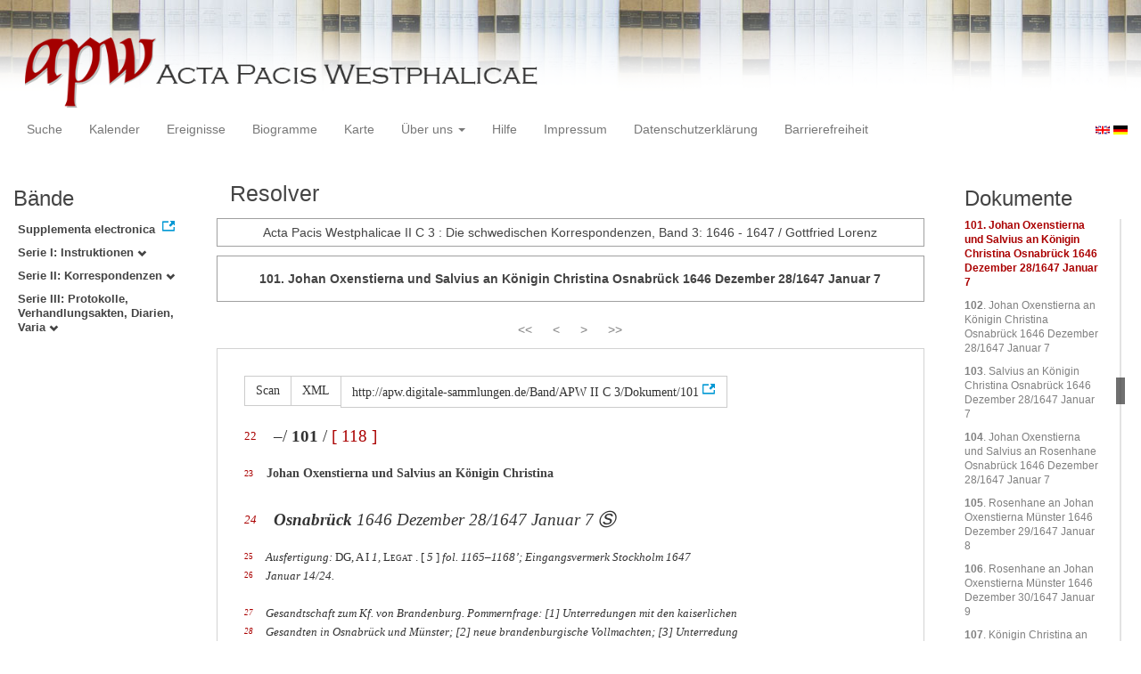

--- FILE ---
content_type: text/html
request_url: https://apw.digitale-sammlungen.de/Band/APW%20II%20C%203/Dokument/101
body_size: 23226
content:
<?xml version="1.0" encoding="UTF-8"?>
<!DOCTYPE html PUBLIC "-//W3C//DTD XHTML 1.0 Transitional//EN" "http://www.w3.org/TR/xhtml1/DTD/xhtml1-transitional.dtd">
<html> 
  <head> 
    <title>APW-Dokument / Acta Pacis Westphalicae II C 3 : Die schwedischen Korrespondenzen, Band 3: 1646 - 1647 / Gottfried Lorenz - </title> 
    <meta name="description" content="Dokument" /> 
    <meta name="author" content="BSB" /> 
    <meta name="keywords" content="APW Dokument" /> 
    <meta name="date" content="2026-01-22+01:00" /> 
    <meta xmlns="http://www.w3.org/1999/xhtml" http-equiv="content-type" content="text/html; charset=utf-8" />
    <meta xmlns="http://www.w3.org/1999/xhtml" http-equiv="expires" content="0" />
    <meta xmlns="http://www.w3.org/1999/xhtml" name="robots" content="index, follow" />
    <link xmlns="http://www.w3.org/1999/xhtml" type="image/ico" rel="icon" href="/public/favicon.ico" />
    <link xmlns="http://www.w3.org/1999/xhtml" type="text/css" rel="stylesheet" href="/public/BookReader/BookReader.css" />
    <link xmlns="http://www.w3.org/1999/xhtml" type="text/css" rel="stylesheet" href="/public/css/bootstrap.css" />
    <link xmlns="http://www.w3.org/1999/xhtml" type="text/css" rel="stylesheet" href="/public/css/style.css" />
    <link xmlns="http://www.w3.org/1999/xhtml" type="text/css" rel="stylesheet" href="/public/css/BookReader.css" />
    <link xmlns="http://www.w3.org/1999/xhtml" type="text/css" rel="stylesheet" href="/public/css/timeline.css" />
    <link xmlns="http://www.w3.org/1999/xhtml" type="text/css" rel="stylesheet" href="/public/css/mCustomScrollbar.css" />
    <link xmlns="http://www.w3.org/1999/xhtml" type="text/css" rel="stylesheet" href="/public/css/apw-icons.css" />
    <link xmlns="http://www.w3.org/1999/xhtml" rel="stylesheet" type="text/css" href="/public/css/openlayers.css" />
    <script xmlns="http://www.w3.org/1999/xhtml" type="text/javascript" src="/public/js/jquery.js"> </script>
    <script xmlns="http://www.w3.org/1999/xhtml" type="text/javascript" src="/public/js/bootstrap.js"> </script>
    <script xmlns="http://www.w3.org/1999/xhtml" type="text/javascript" src="/public/js/apw.js"> </script>
    <script xmlns="http://www.w3.org/1999/xhtml" type="text/javascript" src="/public/js/timeline-min.js"> </script>
    <script xmlns="http://www.w3.org/1999/xhtml" type="text/javascript" src="/public/js/storyjs-embed.js"> </script>
    <script xmlns="http://www.w3.org/1999/xhtml" type="text/javascript" src="/public/js/jquery.mCustomScrollbar.concat.min.js"> </script>
    <script xmlns="http://www.w3.org/1999/xhtml" type="text/javascript" src="/public/js/typeahead.min.js"> </script>
  </head> 
  <body> 
    <div id="banner"> 
      <a href="/"> 
        <img src="/public/img/apwlogo.png" /> 
      </a> 
    </div> 
    <nav class="navbar navbar-default" role="navigation"> 
      <div class="navbar-header"> 
        <button type="button" class="navbar-toggle" data-toggle="collapse" data-target="#bs-example-navbar-collapse-1"> 
          <span class="sr-only">Toggle navigation</span> 
          <span class="icon-bar"> </span> 
          <span class="icon-bar"> </span> 
          <span class="icon-bar"> </span> 
        </button> 
        <p class="navbar-brand visible-xs" href="javascript:;">Menü</p> 
      </div> 
      <div class="collapse navbar-collapse" id="bs-example-navbar-collapse-1"> 
        <ul class="nav navbar-nav"> 
          <li> 
            <a href="/search/start.html" title="search"> Suche </a> 
          </li> 
          <li> 
            <a href="/calendar/start.html" title="calendar"> Kalender </a> 
          </li> 
          <li> 
            <a href="/events/start.html" title="events"> Ereignisse </a> 
          </li> 
          <li> 
            <a href="/biopics/start.html" title="biopics"> Biogramme </a> 
          </li> 
          <li> 
            <a href="/gis/start.html" title="gis"> Karte </a> 
          </li> 
          <li class="dropdown"> 
            <a href="#" class="dropdown-toggle" data-toggle="dropdown"> Über uns 
              <b class="caret"> </b> 
            </a> 
            <ul class="dropdown-menu"> 
              <li> 
                <a href="/apwhist/static.html" title="apwhist">Historische Einführung</a> 
              </li> 
              <li> 
                <a href="/apw/static.html" title="apw">Über die Acta Pacis Westphalicae</a> 
              </li> 
              <li> 
                <a href="/apweinf/static.html" title="apweinf">Über APW digital</a> 
              </li> 
            </ul> 
          </li> 
          <li> 
            <a href="/apwtech/static.html" title="apwtech"> Hilfe </a> 
          </li> 
          <li> 
            <a href="/impressum/static.html" title="impressum"> Impressum </a> 
          </li> 
          <li> 
            <a href="/datenschutz/static.html" title="datenschutz"> Datenschutzerklärung </a> 
          </li> 
          <li> 
            <a href="/barrierefreiheit/static.html" title="barrierefreiheit"> Barrierefreiheit </a> 
          </li> 
        </ul> 
      </div> 
      <div id="languageSwitcher"> 
        <a href="/resolve/resolve.html?id=bsb00056723_00234_dok0101&amp;lang=en"> 
          <img src="/public/img/u-k.gif" width="16px" height="14px" alt="EN" /> 
        </a> 
        <a href="/resolve/resolve.html?id=bsb00056723_00234_dok0101&amp;lang=de"> 
          <img src="/public/img/germany.gif" width="16px" height="12px" alt="DE" /> 
        </a> 
      </div> 
    </nav> 
    <div> 
      <div class="col-sm-3 col-md-2 col-lg-2" id="sidebar1"> 
        <div id="collection"> 
          <h3>Bände</h3> 
          <ul class="collection"> 
            <li> 
              <a href="http://www.pax-westphalica.de/index.html" title="Acta Pacis Westphalicae. Supplementa electronica" target="_blank"> 
                <strong>Supplementa electronica</strong> 
              </a> 
            </li> 
            <li> 
              <b> 
                <a href="/search/start.html?id=bsb00056723_00234_dok0101&amp;tree=001" title="Serie I: Instruktionen">Serie I: Instruktionen
                  <span class="glyphicon glyphicon-chevron-down"> </span> 
                </a> 
              </b> 
            </li> 
            <li> 
              <b> 
                <a href="/search/start.html?id=bsb00056723_00234_dok0101&amp;tree=002" title="Serie II: Korrespondenzen">Serie II: Korrespondenzen
                  <span class="glyphicon glyphicon-chevron-down"> </span> 
                </a> 
              </b> 
            </li> 
            <li> 
              <b> 
                <a href="/search/start.html?id=bsb00056723_00234_dok0101&amp;tree=003" title="Serie III: Protokolle, Verhandlungsakten, Diarien, Varia">Serie III: Protokolle, Verhandlungsakten, Diarien, Varia
                  <span class="glyphicon glyphicon-chevron-down"> </span> 
                </a> 
              </b> 
            </li> 
          </ul> 
        </div> 
      </div> 
      <div class="col-sm-9 col-md-8 col-lg-8" id="main"> 
        <div class="row"> 
          <ul class="nav nav-tabs"> 
            <li> 
              <a href="#">Resolver</a> 
            </li> 
          </ul> 
        </div> 
        <div id="formular" class="row"> </div> 
        <div id="feedback" class="row"> 
          <div class="alert alert-info">Acta Pacis Westphalicae II C 3 : Die schwedischen Korrespondenzen, Band 3: 1646 - 1647 / Gottfried Lorenz</div> 
        </div> 
        <div id="mainframe1" class="row"> 
          <div class="alert"> 
            <strong>101. Johan Oxenstierna und Salvius an Königin Christina Osnabrück 1646 Dezember 28/1647 Januar 7</strong> 
          </div> 
          <div class="paginationContainer"> 
            <ul class="pagination"> 
              <li> 
                <a title="INHALTSVERZEICHNIS" href="/resolve/display.html?id=bsb00056723_00005_sec0002">&lt;&lt;</a> 
              </li> 
              <li> 
                <a title="Rosenhane an Johan Oxenstierna Münster 1646 Dezember 26/1647 Januar 5" href="/resolve/display.html?id=bsb00056723_00233_dok0100">&lt;</a> 
              </li> 
              <li> 
                <a title="Johan Oxenstierna an Königin Christina Osnabrück 1646 Dezember 28/1647 Januar 7" href="/resolve/display.html?id=bsb00056723_00240_dok0102">&gt;</a> 
              </li> 
              <li> 
                <a title="NAMENREGISTER" href="/resolve/display.html?id=bsb00056723_00726_sec0010">
                &gt;&gt;
              </a> 
              </li> 
            </ul> 
          </div> 
          <div id="edition" style="font-family:'Times New Roman', Times, serif;"> 
            <div class="btn-group docs"> 
              <a class="btn btn-default" href="/resolve/displayPage.html?id=bsb00056723_00234_dok0101">Scan</a> 
              <a class="btn btn-default" href="/ObjectComponent/project.getObject?id=bsb00056723_00234_dok0101" target="_blank">XML</a> 
              <a class="btn btn-default" href="http://apw.digitale-sammlungen.de/Band/APW II C 3/Dokument/101" target="_blank">http://apw.digitale-sammlungen.de/Band/APW II C 3/Dokument/101</a> 
            </div> 
            <div class="division"> 
              <span style="font-size:14pt; align:center;"> 
                <br /> 
                <div class="linebeginning"> 
                  <a name="22" href="#22">22</a> 
                </div> –/ 
                <span style="font-weight:bold;"> 101 </span> / 
                <a class="ref document" href="/resolve/display.html?id=bsb00056723_00276_dok0118" target="_self">[ 118 ]</a> 
              </span> 
            </div> 
            <div class="division"> 
              <br /> 
              <div class="linebeginning"> 
                <a name="23" href="#23">23</a> 
              </div> 
              <p class="head"> Johan Oxenstierna und Salvius an Königin Christina </p> 
            </div> 
            <div class="division"> 
              <span style="font-size:14pt; font-style:italic; align:right;"> 
                <br /> 
                <div class="linebeginning"> 
                  <a name="24" href="#24">24</a> 
                </div> 
                <em> 
                  <strong> Osnabrück </strong> 
                </em> 
                <span class="date"> 1646 Dezember 28/1647 Januar 7 
                  <div class="note"> 
                    <span class="icon_sachanmerkung"> </span> 
                    <div class="note-content"> 
                      <a class="close"> 
                        <span class="glyphicon glyphicon-remove"> </span> 
                      </a> 
                      <span> 
                        <br /> 
                        <div class="linebeginning"> 
                          <a name="34" href="#34">34</a> 
                        </div> 
                        <em> Vgl. </em> 
                        <span class="small-caps"> Breucker </span> 
                        <em> S. 76f.; </em> 
                        <span class="small-caps"> Lundgren </span> 
                        <em> S. 268; </em> 
                        <span class="small-caps"> UuA </span> 
                        <em> V S. 105 mit Hinweis auf </em> 
                        <span class="small-caps"> UuA </span> 
                        <em> IV </em> 
                        <br /> 
                        <div class="linebeginning"> 
                          <a name="35" href="#35">35</a> 
                        </div> 
                        <em> S. 482ff. </em> 
                      </span> 
                    </div> 
                  </div> 
                </span> 
              </span> 
            </div> 
            <div class="division"> 
              <span style="font-size:10pt;"> 
                <br /> 
                <div class="linebeginning"> 
                  <a name="25" href="#25">25</a> 
                </div> 
                <em> Ausfertigung: </em> DG, A I 
                <em> 1, </em> 
                <span class="small-caps"> Legat </span> . [ 
                <em> 5 </em> ] 
                <em> fol. 1165–1168’; Eingangsvermerk Stockholm 1647 </em> 
                <br /> 
                <div class="linebeginning"> 
                  <a name="26" href="#26">26</a> 
                </div> 
                <em> Januar 14/24. </em> 
              </span> 
            </div> 
            <div class="division"> 
              <span style="font-size:10pt; font-style:italic;"> 
                <br /> 
                <div class="linebeginning"> 
                  <a name="27" href="#27">27</a> 
                </div> Gesandtschaft zum Kf. von Brandenburg. Pommernfrage: [1] Unterredungen mit den kaiserlichen 
                <br /> 
                <div class="linebeginning"> 
                  <a name="28" href="#28">28</a> 
                </div> Gesandten in Osnabrück und Münster; [2] neue brandenburgische Vollmachten; [3] Unterredung 
                <br /> 
                <div class="linebeginning"> 
                  <a name="29" href="#29">29</a> 
                </div> mit Volmar, Bericht über Plettenbergs Gesandtschaft, Abtretung Pommerns sine consensu electoris; 
                <br /> 
                <div class="linebeginning"> 
                  <a name="30" href="#30">30</a> 
                </div> [4] Ständevehrandlungen; [5] Eingaben der Stralsunder und pommerschen Gesandten. 
              </span> 
            </div> 
            <div class="division"> 
              <span> 
                <br /> 
                <div class="linebeginning"> 
                  <a name="31" href="#31">31</a> 
                </div> Sedan vij förmedelss vårt breef af den 25 passato [ 
                <em> 25. November/5. Dezember </em> ] 
                <div class="note"> 
                  <span class="icon_sachanmerkung"> </span> 
                  <div class="note-content"> 
                    <a class="close"> 
                      <span class="glyphicon glyphicon-remove"> </span> 
                    </a> 
                    <span style="font-style:italic;"> 
                      <br /> 
                      <div class="linebeginning"> 
                        <a name="36" href="#36">36</a> 
                      </div> 
                      <a class="ref document" href="/resolve/display.html?id=bsb00056723_00151_dok0057" target="_self">[ Nr. 57 ]</a>  . 
                    </span> 
                  </div> 
                </div> 
                <br /> 
                <div class="linebeginning"> 
                  <a name="32" href="#32">32</a> 
                </div> optäckte them Frantzöske, och desse dem keijsl:e, Eders Kongl:e Maij:tts 
                <p class="pagebeginning"> 
                  <a class="pageanchor" name="bsb00056723_00235" href="#bsb00056723_00235">[p. 179]</a> 
                  <a class="scanlink" href="/resolve/displayPage.html?id=bsb00056723_00235">[scan. 235]</a> 
                </p> 
                <br /> 
                <div class="linebeginning"> 
                  <a name="1" href="#1">1</a> 
                </div> yterste förklaringh angående Pommeren in puncto satisfactionis, sändandes 
                <br /> 
                <div class="linebeginning"> 
                  <a name="2" href="#2">2</a> 
                </div> hvarthera legationen therpå till churfursten at förnimma hans resolution, 
                <br /> 
                <div class="linebeginning"> 
                  <a name="3" href="#3">3</a> 
                </div> hafva vij imedlertijdh här föga kunnat göra. Hvadh som bägge deputati 
                <br /> 
                <div class="linebeginning"> 
                  <a name="4" href="#4">4</a> 
                </div> skole hafva proponerat finnes härhoos, Plettenbergz under lit. A och S:t 
                <br /> 
                <div class="linebeginning"> 
                  <a name="5" href="#5">5</a> 
                </div> Romains under B. 
              </span> 
              <span> 
                <br /> 
                <div class="linebeginning"> 
                  <a name="6" href="#6">6</a> 
                </div> [ 
                <em> 1 </em> ] När vij i nästförledne onssdagz, var den 23 huius [ 
                <em> 23. Dezember 1646/ </em> 
                <br /> 
                <div class="linebeginning"> 
                  <a name="7" href="#7">7</a> 
                </div> 
                <em> 2. Januar 1647 </em> ], förnumme aff residentens Rosenhanens breef, som lägges 
                <br /> 
                <div class="linebeginning"> 
                  <a name="8" href="#8">8</a> 
                </div> copialiter under lit. C, att S:t Romain hade svarat det churfursten, ehvadh 
                <br /> 
                <div class="linebeginning"> 
                  <a name="9" href="#9">9</a> 
                </div> conditioner honom och bödes, inthet ville cedera Stettin, sände vij den 
                <br /> 
                <div class="linebeginning"> 
                  <a name="10" href="#10">10</a> 
                </div> 24 huius [ 
                <em> 24. Dezember 1646/3. Januar 1647 </em> ] Biörneklou till grefven af 
                <br /> 
                <div class="linebeginning"> 
                  <a name="11" href="#11">11</a> 
                </div> Lamberg och Crane och gofve Rossenhanen commission at i lijka måtto 
                <br /> 
                <div class="linebeginning"> 
                  <a name="12" href="#12">12</a> 
                </div> och på samma slaget tala medh grefven af Trautmanssdorf och dem  Frant-  
                <br /> 
                <div class="linebeginning"> 
                  <a name="13" href="#13">13</a> 
                </div> zöske  , nembl:en dät vij, ifall churfurstens resolution, den vij ändå inthet 
                <br /> 
                <div class="linebeginning"> 
                  <a name="14" href="#14">14</a> 
                </div> fulkomligen viste, ginge därhän som S:t Romains rapport lyder, att han 
                <br /> 
                <div class="linebeginning"> 
                  <a name="15" href="#15">15</a> 
                </div> inthet ville emottaga then förra deelen af thet förestälte vahlet, så att Eder 
                <br /> 
                <div class="linebeginning"> 
                  <a name="16" href="#16">16</a> 
                </div> Kongl:e Maij:tt finge Förpommeren och thertill begärte stycken af  Hinder-  
                <br /> 
                <div class="linebeginning"> 
                  <a name="17" href="#17">17</a> 
                </div> pommeren  medh Hans Churfurstl:e Durchl:tts consens, ville vij inthet 
                <br /> 
                <div class="linebeginning"> 
                  <a name="18" href="#18">18</a> 
                </div> längre hålla oss obligerat till samma offerte, uthan vore tillfridz at acceptera 
                <br /> 
                <div class="linebeginning"> 
                  <a name="19" href="#19">19</a> 
                </div> heela Pommeren under Keijssarens och Röm. rikssens manutention, som 
                <br /> 
                <div class="linebeginning"> 
                  <a name="20" href="#20">20</a> 
                </div> bijlagon under lit. D thenne vår förklaringh medh mehra omständer  uth-  
                <br /> 
                <div class="linebeginning"> 
                  <a name="21" href="#21">21</a> 
                </div> vijsar  . Grefven af Lamberg och Crane togo thet op ad communicandum 
                <br /> 
                <div class="linebeginning"> 
                  <a name="22" href="#22">22</a> 
                </div> medh grefven af Trautmanssdorf. Huru duc de Longueville och  Traut-  
                <br /> 
                <div class="linebeginning"> 
                  <a name="23" href="#23">23</a> 
                </div> manssdorff  efter een slijk ouverture sigh hafva låtit förmärkia, täckes Eder 
                <br /> 
                <div class="linebeginning"> 
                  <a name="24" href="#24">24</a> 
                </div> Kongl:e Maij:tt allernådigst förnimma af residentens Rosenhanens tvenne 
                <br /> 
                <div class="linebeginning"> 
                  <a name="25" href="#25">25</a> 
                </div> skrifvelsser till oss, här bredevidh lagde under lit. E, F. Rosenhanen sände 
                <br /> 
                <div class="linebeginning"> 
                  <a name="26" href="#26">26</a> 
                </div> och oss medh thetsamma een copia af thet svar och resolutionen som 
                <br /> 
                <div class="linebeginning"> 
                  <a name="27" href="#27">27</a> 
                </div> Plettenberg hade bracht med sigh, hvilken är under lit. G. 
              </span> 
              <span> 
                <br /> 
                <div class="linebeginning"> 
                  <a name="28" href="#28">28</a> 
                </div> I går om morgon läthe grefven af Lamberg och Crane säija oss dät deras 
                <br /> 
                <div class="linebeginning"> 
                  <a name="29" href="#29">29</a> 
                </div> collega i Munster, her Wollmar, var nästförgångne aften hijt kommen och 
                <br /> 
                <div class="linebeginning"> 
                  <a name="30" href="#30">30</a> 
                </div> hade medh them commission at tractera medh oss i then bevusste saken 
                <div class="note"> 
                  <span class="icon_sachanmerkung"> </span> 
                  <div class="note-content"> 
                    <a class="close"> 
                      <span class="glyphicon glyphicon-remove"> </span> 
                    </a> 
                    <span> 
                      <br /> 
                      <div class="linebeginning"> 
                        <a name="42" href="#42">42</a> 
                      </div> 
                      <em> Vgl. 
                        <a class="ref document" href="/resolve/display.html?id=bsb00056723_00233_dok0100" target="_self">[ Nr. 100 ]</a>  ; 
                      </em> 
                      <span class="small-caps"> Baltische </span> 
                      <span class="small-caps"> Studien </span> 
                      <em> VII S. 148; </em> 
                      <span class="small-caps"> Breucker </span> 
                      <em> S. 77. </em> 
                    </span> 
                  </div> 
                </div> . 
              </span> 
              <span> 
                <br /> 
                <div class="linebeginning"> 
                  <a name="31" href="#31">31</a> 
                </div> [ 
                <em> 2 </em> ] Lijtet therefter sände Löben secreteraren Chemnitium till oss med then 
                <br /> 
                <div class="linebeginning"> 
                  <a name="32" href="#32">32</a> 
                </div> fiäle fullmachten, sådan som hon här finnes copialiter under lit. H,  för-  
                <br /> 
                <div class="linebeginning"> 
                  <a name="33" href="#33">33</a> 
                </div> frågandes  om vij hade på the Pommerskes förslagh in puncto satisfactionis 
                <br /> 
                <div class="linebeginning"> 
                  <a name="34" href="#34">34</a> 
                </div> än fåt någon resolution ifrå Eder Kongl:e Maij:tt. Och ther then inthet 
                <br /> 
                <div class="linebeginning"> 
                  <a name="35" href="#35">35</a> 
                </div> vore kommin, vij lickväll inthet ville hasta och öfverijla churfursten nu 
                <br /> 
                <div class="linebeginning"> 
                  <a name="36" href="#36">36</a> 
                </div> medh Wollmar, efter han vore ankommin och efter all apparence hade 
                <br /> 
                <div class="linebeginning"> 
                  <a name="37" href="#37">37</a> 
                </div> commission i then saken, vij svarade oss vella läsa fullmachten igenom och 
                <br /> 
                <div class="linebeginning"> 
                  <a name="38" href="#38">38</a> 
                </div> her von Löben sedan henne sända igen, hvilket och är skedt; hvadh  Woll-  
                <br /> 
                <div class="linebeginning"> 
                  <a name="39" href="#39">39</a> 
                </div> mars  commission vore och om han hade något at göra i den Pommerske 
                <br /> 
                <div class="linebeginning"> 
                  <a name="40" href="#40">40</a> 
                </div> saken, thet viste vij inthet; vij ämnade besökia the keijsl:e och finge då 
                <br /> 
                <div class="linebeginning"> 
                  <a name="41" href="#41">41</a> 
                </div> uthan tvifvel höra och förnimma therom. 
              </span> 
              <span> 
                <p class="pagebeginning"> 
                  <a class="pageanchor" name="bsb00056723_00236" href="#bsb00056723_00236">[p. 180]</a> 
                  <a class="scanlink" href="/resolve/displayPage.html?id=bsb00056723_00236">[scan. 236]</a> 
                </p> 
                <br /> 
                <div class="linebeginning"> 
                  <a name="1" href="#1">1</a> 
                </div> [ 
                <em> 3 </em> ] Effter nu the keijsl:e här vistandes hade två gånger hvar på annan besökt 
                <br /> 
                <div class="linebeginning"> 
                  <a name="2" href="#2">2</a> 
                </div> oss och vij ämnat göra them revisiten igen och i thetsamma önska them itt 
                <br /> 
                <div class="linebeginning"> 
                  <a name="3" href="#3">3</a> 
                </div> gott nytt åhr, thet och elljest är brukeligit emellan legater af crönte hufvuder 
                <br /> 
                <div class="linebeginning"> 
                  <a name="4" href="#4">4</a> 
                </div> at the in loco stadde efter unfångne notification hälssa och visitera först 
                <br /> 
                <div class="linebeginning"> 
                  <a name="5" href="#5">5</a> 
                </div> them som nyss äre ankomne, så läte vij strax complimentera Wollmar och 
                <br /> 
                <div class="linebeginning"> 
                  <a name="6" href="#6">6</a> 
                </div> begära af them alle tree een stundh at komma till them, hvilket och skedde 
                <br /> 
                <div class="linebeginning"> 
                  <a name="7" href="#7">7</a> 
                </div> i går klockan 3 eftermiddagen 
                <div class="note"> 
                  <span class="icon_sachanmerkung"> </span> 
                  <div class="note-content"> 
                    <a class="close"> 
                      <span class="glyphicon glyphicon-remove"> </span> 
                    </a> 
                    <span> 
                      <br /> 
                      <div class="linebeginning"> 
                        <a name="41" href="#41">41</a> 
                      </div> 
                      <em> Vgl. </em> 
                      <span class="small-caps"> Baltische </span> 
                      <span class="small-caps"> Studien </span> 
                      <em> VII S. 148. </em> 
                    </span> 
                  </div> 
                </div> . Sedan complimenterne vore förbij, begynte 
                <br /> 
                <div class="linebeginning"> 
                  <a name="8" href="#8">8</a> 
                </div> Wollmar at säija dät vij uthan all tvifvell viste oss påminna hvadh förslag 
                <br /> 
                <div class="linebeginning"> 
                  <a name="9" href="#9">9</a> 
                </div> hade varit på vägen i Munster af Contarini i the Frantzöskes närvaru hoos 
                <br /> 
                <div class="linebeginning"> 
                  <a name="10" href="#10">10</a> 
                </div> residenten Rosenhanen proponerat och framstält åth migh, Salvium, at 
                <br /> 
                <div class="linebeginning"> 
                  <a name="11" href="#11">11</a> 
                </div> jämka och förlijka Eder Kongl:e Maij:tt och churfursten af Brandenburgh, 
                <br /> 
                <div class="linebeginning"> 
                  <a name="12" href="#12">12</a> 
                </div> nembl:en at then som cederade Stettin skulle få een summa penningar. 
                <br /> 
                <div class="linebeginning"> 
                  <a name="13" href="#13">13</a> 
                </div> Sedan nu jag, Salvius, monde thet taga ad communicandum och vij bägge 
                <div class="note"> 
                  <span class="icon_sachanmerkung"> </span> 
                  <div class="note-content"> 
                    <a class="close"> 
                      <span class="glyphicon glyphicon-remove"> </span> 
                    </a> 
                    <span style="font-style:italic;"> 
                      <br /> 
                      <div class="linebeginning"> 
                        <a name="42" href="#42">42</a> 
                      </div> 
                      <a class="ref document" href="/resolve/display.html?id=bsb00056723_00151_dok0057" target="_self">[ Nr. 57 ]</a>  . 
                    </span> 
                  </div> 
                </div> 
                <br /> 
                <div class="linebeginning"> 
                  <a name="14" href="#14">14</a> 
                </div> hädan ifrå strax therefter af den 25 passato [ 
                <em> 25. November/5. Dezember </em> ] 
                <br /> 
                <div class="linebeginning"> 
                  <a name="15" href="#15">15</a> 
                </div> oss förklara emot then Frantzöske ambassaden, föreslåendes churfursten 
                <br /> 
                <div class="linebeginning"> 
                  <a name="16" href="#16">16</a> 
                </div> een option at vällja itt af tvenne gjorde förslagh i then Pommerske saken, 
                <br /> 
                <div class="linebeginning"> 
                  <a name="17" href="#17">17</a> 
                </div> hade the keijsl:e tillijka medh collegio electorali sändt Plettenberg och the 
                <br /> 
                <div class="linebeginning"> 
                  <a name="18" href="#18">18</a> 
                </div> Frantzöske plenipotentiarii residenten S:t Romain till churfursten af  Bran-  
                <br /> 
                <div class="linebeginning"> 
                  <a name="19" href="#19">19</a> 
                </div> denburg  och honom samma vår förklaring och tillståndet aff tractaten så 
                <br /> 
                <div class="linebeginning"> 
                  <a name="20" href="#20">20</a> 
                </div> medh skrifvelsse som mundtlige remonstrationer låtit föreställa och  reprae-  
                <br /> 
                <div class="linebeginning"> 
                  <a name="21" href="#21">21</a> 
                </div> sentera  . Nu hade the fuller förmodat at Hans Churfl:e Durchl:tt så theraf, 
                <br /> 
                <div class="linebeginning"> 
                  <a name="22" href="#22">22</a> 
                </div> som egen betrachtelsse af närvarande beskaffenheet, skulle hafva sigh  cathe-  
                <br /> 
                <div class="linebeginning"> 
                  <a name="23" href="#23">23</a> 
                </div> gorice  förklarat, men emot theras, the keijsl:es, förhopningh hade the fåt it 
                <br /> 
                <div class="linebeginning"> 
                  <a name="24" href="#24">24</a> 
                </div> dilatoriskt svar, nembl:en at Hans Churfl:e Durchl:tt ville saken sjelf  öfver-  
                <br /> 
                <div class="linebeginning"> 
                  <a name="25" href="#25">25</a> 
                </div> läggia  och hämpta sine fränders, marggrefvernes af Brandenburg, och  Pom-  
                <br /> 
                <div class="linebeginning"> 
                  <a name="26" href="#26">26</a> 
                </div> merske  landtständernes sentiment häröfver och innan kort låtha vetta sin 
                <br /> 
                <div class="linebeginning"> 
                  <a name="27" href="#27">27</a> 
                </div> meeningh genom sine gessandter, begärandes at the inthet ville öfverijla 
                <br /> 
                <div class="linebeginning"> 
                  <a name="28" href="#28">28</a> 
                </div> Hans Churfl:e Durchl:tt. Uthaf churfurstens skriftelige svar och  resolu-  
                <br /> 
                <div class="linebeginning"> 
                  <a name="29" href="#29">29</a> 
                </div> tionen  , theraf the oss communicerade itt extract, här hoosfogat under lit. J, 
                <br /> 
                <div class="linebeginning"> 
                  <a name="30" href="#30">30</a> 
                </div> vore lickväll så mycket at förstå dät Hans Churfl:e Durchl:tt inthet vill 
                <br /> 
                <div class="linebeginning"> 
                  <a name="31" href="#31">31</a> 
                </div> gifva sin consens till Förpommeren medh the begärte stycker af  Hinder-  
                <br /> 
                <div class="linebeginning"> 
                  <a name="32" href="#32">32</a> 
                </div> pommeren  . Dee keijsl:e, sedan the hade efter Plettenbergz ankompst hållet 
                <br /> 
                <div class="linebeginning"> 
                  <a name="33" href="#33">33</a> 
                </div> i någre dagar stilla och väntat then churfl:e resolutionen skulle komma och 
                <br /> 
                <div class="linebeginning"> 
                  <a name="34" href="#34">34</a> 
                </div> tyckte at thet drögdes för länge, hafva örkt på svar hoos the  Churbranden-  
                <br /> 
                <div class="linebeginning"> 
                  <a name="35" href="#35">35</a> 
                </div> burgiske  som äre i Munster och näst för Wollmars afreesa hijt öfver låtit 
                <br /> 
                <div class="linebeginning"> 
                  <a name="36" href="#36">36</a> 
                </div> expresse fråga om then äntå vore ankommen, men fåt till svar at then inthet 
                <br /> 
                <div class="linebeginning"> 
                  <a name="37" href="#37">37</a> 
                </div> än var för handen och at the i Munster och Löben här något förän vij komo 
                <br /> 
                <div class="linebeginning"> 
                  <a name="38" href="#38">38</a> 
                </div> hade begärat af them keijsl:e at the inthet ville i något slutt öfverijla  churfur-  
                <br /> 
                <div class="linebeginning"> 
                  <a name="39" href="#39">39</a> 
                </div> sten  . Hvarföre och emedan the keijsl:e förmeena sjelfve, och hoppas at alle 
                <br /> 
                <div class="linebeginning"> 
                  <a name="40" href="#40">40</a> 
                </div> opassionerade skole iudicera, dät dce icke allenast medh thenne, uthan ofta 
                <p class="pagebeginning"> 
                  <a class="pageanchor" name="bsb00056723_00237" href="#bsb00056723_00237">[p. 181]</a> 
                  <a class="scanlink" href="/resolve/displayPage.html?id=bsb00056723_00237">[scan. 237]</a> 
                </p> 
                <br /> 
                <div class="linebeginning"> 
                  <a name="1" href="#1">1</a> 
                </div> förr gjorde varningar och påminnelsser hoos churfursten hafva gjordt sitt 
                <br /> 
                <div class="linebeginning"> 
                  <a name="2" href="#2">2</a> 
                </div> till saken hoos honom, och Tysklandz sampt heela christenheetenes  när-  
                <br /> 
                <div class="linebeginning"> 
                  <a name="3" href="#3">3</a> 
                </div> varande  oväsende och tempestet inthet lijder stoort opskoff och bör för 
                <br /> 
                <div class="linebeginning"> 
                  <a name="4" href="#4">4</a> 
                </div> churfurstens opiniastritet förökas och thenne tractaten, som thessföruthan 
                <br /> 
                <div class="linebeginning"> 
                  <a name="5" href="#5">5</a> 
                </div> står nu på itt gott uthslagh, oppehållas, dy hafva dee keijsl:e sinemellan 
                <br /> 
                <div class="linebeginning"> 
                  <a name="6" href="#6">6</a> 
                </div> funnit för gott att Wollmar måtte reesa hijt öfver och med them här ståendes 
                <br /> 
                <div class="linebeginning"> 
                  <a name="7" href="#7">7</a> 
                </div> keijsl:e fullmächtige gifva oss part om förloppet af thenne saken och therpå 
                <br /> 
                <div class="linebeginning"> 
                  <a name="8" href="#8">8</a> 
                </div> förhöra om vij vidh een sådan beskaffenheet, ther man seer at churfursten 
                <br /> 
                <div class="linebeginning"> 
                  <a name="9" href="#9">9</a> 
                </div> söker medh all flijt opskof och uthflychter, äre resolverade at acceptera heela 
                <br /> 
                <div class="linebeginning"> 
                  <a name="10" href="#10">10</a> 
                </div> Pommeren på Keijssarens och Röm. rikssens guaranda och manutention; 
                <br /> 
                <div class="linebeginning"> 
                  <a name="11" href="#11">11</a> 
                </div> ther så vore och vij oss förklarade thertill, så ville grefven af Trautmanssdorf, 
                <br /> 
                <div class="linebeginning"> 
                  <a name="12" href="#12">12</a> 
                </div> ehuruväll han är ännu opassligh, lickväll i thetta ovädret strax ryckia hijt 
                <br /> 
                <div class="linebeginning"> 
                  <a name="13" href="#13">13</a> 
                </div> öfver och här tillijka medh oss föreena sigh öfver conditionerne af samma 
                <br /> 
                <div class="linebeginning"> 
                  <a name="14" href="#14">14</a> 
                </div> guaranda. 
              </span> 
              <span> 
                <br /> 
                <div class="linebeginning"> 
                  <a name="15" href="#15">15</a> 
                </div> Vij svarade thertill att såssom vij icke allenast spörja af dät at han, Wollmar, 
                <br /> 
                <div class="linebeginning"> 
                  <a name="16" href="#16">16</a> 
                </div> hafver vellat komma hijt öfver, uthan och här gifva oss uthförligh part och 
                <br /> 
                <div class="linebeginning"> 
                  <a name="17" href="#17">17</a> 
                </div> efterrättelsse om thet som nu ungefär i een månadt är föreluppit, the keijsl:es, 
                <br /> 
                <div class="linebeginning"> 
                  <a name="18" href="#18">18</a> 
                </div> och eenkannerlig grefvens aff Trautmanssdorfs omsorg och flijt at bringa 
                <br /> 
                <div class="linebeginning"> 
                  <a name="19" href="#19">19</a> 
                </div> Eders Kongl:e Maij:tts satisfaction till richtigheet, altså tackade vij them 
                <br /> 
                <div class="linebeginning"> 
                  <a name="20" href="#20">20</a> 
                </div> behörligen therföre medh anhängd contestation at å Eders Kongl:e Maij:tts 
                <br /> 
                <div class="linebeginning"> 
                  <a name="21" href="#21">21</a> 
                </div> vägnar vij them med lijka villfarigheet ville mööta. Hvadh anlangade  chur-  
                <br /> 
                <div class="linebeginning"> 
                  <a name="22" href="#22">22</a> 
                </div> furstens  svar och resolution, komo thet oss främmande före at Hans Churfl:e 
                <br /> 
                <div class="linebeginning"> 
                  <a name="23" href="#23">23</a> 
                </div> Durchl:tt nu ville begära betänckietijdh, emedan thet är nu snart 16 åhr, 
                <br /> 
                <div class="linebeginning"> 
                  <a name="24" href="#24">24</a> 
                </div> sedan Eders Kongl:e Maij:tts herr fader, glorvyrdigst i åminnelsse, kom 
                <br /> 
                <div class="linebeginning"> 
                  <a name="25" href="#25">25</a> 
                </div> hijt på Tyska bothn och förmedelss sine vapn och stifftat alliance medh 
                <br /> 
                <div class="linebeginning"> 
                  <a name="26" href="#26">26</a> 
                </div> hertigen af Pommeren och landständerne thersammestädes 
                <div class="note"> 
                  <span class="icon_sachanmerkung"> </span> 
                  <div class="note-content"> 
                    <a class="close"> 
                      <span class="glyphicon glyphicon-remove"> </span> 
                    </a> 
                    <span style="font-style:italic;"> 
                      <br /> 
                      <div class="linebeginning"> 
                        <a name="41" href="#41">41</a> 
                      </div> Vgl. 
                      <a class="ref line" href="/resolve/display.html?id=bsb00056723_00114_036#36" target="_self">[ Anm. 2 S. 58 ]</a>  . 
                    </span> 
                  </div> 
                </div> inkrächtade och 
                <br /> 
                <div class="linebeginning"> 
                  <a name="27" href="#27">27</a> 
                </div> Eder Kongl:e Maij:tt än besitter och maintenerar samma hertigdöme,  haf-  
                <br /> 
                <div class="linebeginning"> 
                  <a name="28" href="#28">28</a> 
                </div> vandes  såväll allerhögstbem:e Eders Kongl:e Maij:tts herr fader som Eder 
                <br /> 
                <div class="linebeginning"> 
                  <a name="29" href="#29">29</a> 
                </div> Kongl:e Maij:tt sjelf som oftast plägat communication medh thenne  chur-  
                <br /> 
                <div class="linebeginning"> 
                  <a name="30" href="#30">30</a> 
                </div> furstens  herr fader 
                <div class="note"> 
                  <span class="icon_sachanmerkung"> </span> 
                  <div class="note-content"> 
                    <a class="close"> 
                      <span class="glyphicon glyphicon-remove"> </span> 
                    </a> 
                    <span> 
                      <br /> 
                      <div class="linebeginning"> 
                        <a name="42" href="#42">42</a> 
                      </div> 
                      <em> Georg Wilhelm, Kf. von Brandenburg: * 3./13. 11. 1595, † 1. 12. 1640. Vgl. </em> ADB 
                      <em> VIII </em> 
                      <br /> 
                      <div class="linebeginning"> 
                        <a name="43" href="#43">43</a> 
                      </div> 
                      <em> 
                        <a class="ref http" href="http://www.deutsche-biographie.de/sfz39302.html" target="_blank"> S. 619–629 </a>  ; 
                      </em> 
                      <span class="small-caps"> Isenburg </span> 
                      <em> I T. 62; auch </em> 
                      <span class="small-caps"> Höjer </span> . 
                    </span> 
                  </div> 
                </div> och så thenne sjelf öfver hvar sine inbördes  praetensio-  
                <br /> 
                <div class="linebeginning"> 
                  <a name="31" href="#31">31</a> 
                </div> ner  ; och ther the churfl:e theremot skulle något invända, så vore notorium 
                <br /> 
                <div class="linebeginning"> 
                  <a name="32" href="#32">32</a> 
                </div> at å Eders Kongl:e Maij:tts vägnar vij nu just för itt åhr sedan månde 
                <br /> 
                <div class="linebeginning"> 
                  <a name="33" href="#33">33</a> 
                </div> begära och något therefter få Hans Keijsl:e Maij:tts consens på heela 
                <br /> 
                <div class="linebeginning"> 
                  <a name="34" href="#34">34</a> 
                </div> Pommeren; thet vore och nu snart två månader förlupne sedan Eder 
                <br /> 
                <div class="linebeginning"> 
                  <a name="35" href="#35">35</a> 
                </div> Kongl:e Maij:tt, till at thermed bevijsa deels sin affection emot  chur-  
                <br /> 
                <div class="linebeginning"> 
                  <a name="36" href="#36">36</a> 
                </div> fursten  , deels och sin begärelsse till at stiffta een högstnödig fridh i  christen-  
                <br /> 
                <div class="linebeginning"> 
                  <a name="37" href="#37">37</a> 
                </div> heeten  , hafver låtit falla nästan heela Hinderpommeren och så märkelige 
                <br /> 
                <div class="linebeginning"> 
                  <a name="38" href="#38">38</a> 
                </div> stycke landh att thet väll kunne lijknas emot thet som Eder Kongl:e Maij:tt 
                <br /> 
                <div class="linebeginning"> 
                  <a name="39" href="#39">39</a> 
                </div> hafven behållit för sigh, slåendes tå före at antingen få thet medh consens 
                <br /> 
                <div class="linebeginning"> 
                  <a name="40" href="#40">40</a> 
                </div> eller och, i dess utheblifvande, behålla heela Pommeren under Keijssarens 
                <p class="pagebeginning"> 
                  <a class="pageanchor" name="bsb00056723_00238" href="#bsb00056723_00238">[p. 182]</a> 
                  <a class="scanlink" href="/resolve/displayPage.html?id=bsb00056723_00238">[scan. 238]</a> 
                </p> 
                <br /> 
                <div class="linebeginning"> 
                  <a name="1" href="#1">1</a> 
                </div> och Röm. rikssens garanda, så at churfursten för ingen deel kan säija och 
                <br /> 
                <div class="linebeginning"> 
                  <a name="2" href="#2">2</a> 
                </div> beklaga thet han är öfverijlat, icke troendes at churfursten skulle i itt så 
                <br /> 
                <div class="linebeginning"> 
                  <a name="3" href="#3">3</a> 
                </div> billigt förslag taga stoort betänckiande. Nu hörde och såge vij uthaf thet 
                <br /> 
                <div class="linebeginning"> 
                  <a name="4" href="#4">4</a> 
                </div> communicerade extract at churfursten nogsampt hafver sagt sin meeningh 
                <br /> 
                <div class="linebeginning"> 
                  <a name="5" href="#5">5</a> 
                </div> och then förre deelen af optionen förkastat, i dät Hans Churfl:e Durchl:tt 
                <br /> 
                <div class="linebeginning"> 
                  <a name="6" href="#6">6</a> 
                </div> i evigheet inthet ville lembna Oderen pro termino; thet Eder Kongl:e 
                <br /> 
                <div class="linebeginning"> 
                  <a name="7" href="#7">7</a> 
                </div> Maij:tt lickväll icke hafven på sin sijda tillåthet, uthan såframpt thet  för-  
                <br /> 
                <div class="linebeginning"> 
                  <a name="8" href="#8">8</a> 
                </div> slaget  skulle gå, achtade och än achtar behålla först heela Förpommeren, 
                <br /> 
                <div class="linebeginning"> 
                  <a name="9" href="#9">9</a> 
                </div> som hafver och någre stycker på andre sijdan Oderen, och sedan visse 
                <br /> 
                <div class="linebeginning"> 
                  <a name="10" href="#10">10</a> 
                </div> platzar i Hinderpommeren, som alle liggia bort öfver Oderen. Vidh så 
                <br /> 
                <div class="linebeginning"> 
                  <a name="11" href="#11">11</a> 
                </div> fatte saker, ther vij på alla sijdor hafva gjordt vårt till och nu bekommit 
                <br /> 
                <div class="linebeginning"> 
                  <a name="12" href="#12">12</a> 
                </div> een sådan resolution, kunne vij inthet längre hålla oss till then offerten, som 
                <br /> 
                <div class="linebeginning"> 
                  <a name="13" href="#13">13</a> 
                </div> var skeedh till churfursten, uthan (fölljandes theri Eders Kongl:e Maij:tts 
                <br /> 
                <div class="linebeginning"> 
                  <a name="14" href="#14">14</a> 
                </div> tvenne nysskomne och den 25 passato [ 
                <em> 25. November/5. Dezember </em> ] och 
                <br /> 
                <div class="linebeginning"> 
                  <a name="15" href="#15">15</a> 
                </div> 5 huius [ 
                <em> 5./15. Dezember </em> ] 
                <div class="note"> 
                  <span class="icon_sachanmerkung"> </span> 
                  <div class="note-content"> 
                    <a class="close"> 
                      <span class="glyphicon glyphicon-remove"> </span> 
                    </a> 
                    <span style="font-style:italic;"> 
                      <br /> 
                      <div class="linebeginning"> 
                        <a name="42" href="#42">42</a> 
                      </div> 
                      <a class="ref document" href="/resolve/display.html?id=bsb00056723_00172_dok0071" target="_self">[ Nr. 71 ]</a>  . 
                    </span> 
                  </div> 
                </div> daterade nådigste breeff) resolverade och  för-  
                <br /> 
                <div class="linebeginning"> 
                  <a name="16" href="#16">16</a> 
                </div> klarade  oss emot them, the keijsl:e, at å Eders Kongl:e Maij:tts vägnar 
                <br /> 
                <div class="linebeginning"> 
                  <a name="17" href="#17">17</a> 
                </div> acceptera heela Pommeren etiam invito et contradicente electore under 
                <br /> 
                <div class="linebeginning"> 
                  <a name="18" href="#18">18</a> 
                </div> Keijssarens och Röm. rikssens garanda och manutention, eftersom vij och 
                <br /> 
                <div class="linebeginning"> 
                  <a name="19" href="#19">19</a> 
                </div> då frågade om den saken var communicerat och debatterat af ständerne 
                <br /> 
                <div class="linebeginning"> 
                  <a name="20" href="#20">20</a> 
                </div> och the skulle thertill vella första? 
              </span> 
              <span> 
                <br /> 
                <div class="linebeginning"> 
                  <a name="21" href="#21">21</a> 
                </div> Wollmar svarade at thet fuller inthet än vore in pleno och ordinarie skeedt; 
                <br /> 
                <div class="linebeginning"> 
                  <a name="22" href="#22">22</a> 
                </div> the hade först veelat förnimma om Eder Kongl:e Maij:tt skulle villja taga 
                <br /> 
                <div class="linebeginning"> 
                  <a name="23" href="#23">23</a> 
                </div> vidh och lijta på henne; när the nu thet vetta, ville the sådant proponera 
                <br /> 
                <div class="linebeginning"> 
                  <a name="24" href="#24">24</a> 
                </div> och förmodeligh bringa saken till richtigheet, begärandes än vij ville sättia 
                <br /> 
                <div class="linebeginning"> 
                  <a name="25" href="#25">25</a> 
                </div> op våre tankor och huru vij manutentionen ville hafva; effter saken vore i 
                <br /> 
                <div class="linebeginning"> 
                  <a name="26" href="#26">26</a> 
                </div> thet ståndh meente Wollmar och ville förvissa oss at grefven aff  Trautmanss-  
                <br /> 
                <div class="linebeginning"> 
                  <a name="27" href="#27">27</a> 
                </div> dorff  skulle reesa ifrå Munster om öfvermorgon och medh thet första 
                <br /> 
                <div class="linebeginning"> 
                  <a name="28" href="#28">28</a> 
                </div> vara här. 
              </span> 
              <span> 
                <br /> 
                <div class="linebeginning"> 
                  <a name="29" href="#29">29</a> 
                </div> Vij stälte therhän och till grefvens af Trautmanssdorf behagh och lägenheet 
                <br /> 
                <div class="linebeginning"> 
                  <a name="30" href="#30">30</a> 
                </div> at komma eller blifva ther; förmådde han reesa, så skulle han såssom een 
                <br /> 
                <div class="linebeginning"> 
                  <a name="31" href="#31">31</a> 
                </div> keijsl:e principalgessandt förmodelig mycket gott kunna här uthrätta; vore 
                <br /> 
                <div class="linebeginning"> 
                  <a name="32" href="#32">32</a> 
                </div> thet ock icke hans lägenheet, så tviflade vij inthet på theras, som här äre, 
                <br /> 
                <div class="linebeginning"> 
                  <a name="33" href="#33">33</a> 
                </div> ijfver och dexteritet i saken; sade oss förhindras nästkommande dagen af 
                <br /> 
                <div class="linebeginning"> 
                  <a name="34" href="#34">34</a> 
                </div> then posten som i dag afgår åth Sverige, villjandes strax therefter träda ihoop 
                <br /> 
                <div class="linebeginning"> 
                  <a name="35" href="#35">35</a> 
                </div> med them och vijdare öfverläggia saken. 
              </span> 
              <span> 
                <br /> 
                <div class="linebeginning"> 
                  <a name="36" href="#36">36</a> 
                </div> Vij befunne at the medh vår förklaringh at taga emot heela Pommeren på 
                <br /> 
                <div class="linebeginning"> 
                  <a name="37" href="#37">37</a> 
                </div> ofvanbem:e sätt vore mächtog väll tillfridz och gjorde godh mine och 
                <br /> 
                <div class="linebeginning"> 
                  <a name="38" href="#38">38</a> 
                </div> mångehanda vänlige contestastioner, men om churfursten talte the föga 
                <br /> 
                <div class="linebeginning"> 
                  <a name="39" href="#39">39</a> 
                </div> gott! Hvadh nu härunder är och huru alt vijdare af löper, thet lärer tijden. 
              </span> 
              <span> 
                <br /> 
                <div class="linebeginning"> 
                  <a name="40" href="#40">40</a> 
                </div> [ 
                <em> 4 </em> ] Ständernes tractat är än inthet begynt, eij heller catholici ifrå Munster 
                <br /> 
                <div class="linebeginning"> 
                  <a name="41" href="#41">41</a> 
                </div> hijt komne. Innelagde copia under lit. K är een collation af theras  differen- 
                <p class="pagebeginning"> 
                  <a class="pageanchor" name="bsb00056723_00239" href="#bsb00056723_00239">[p. 183]</a> 
                  <a class="scanlink" href="/resolve/displayPage.html?id=bsb00056723_00239">[scan. 239]</a> 
                </p> 
                <br /> 
                <div class="linebeginning"> 
                  <a name="1" href="#1">1</a> 
                </div> tier  och vijsa evangelicorum conclusa på mäst alle punchter, hvaraf är at 
                <br /> 
                <div class="linebeginning"> 
                  <a name="2" href="#2">2</a> 
                </div> taga thet the inthet skole thermedh länge oppehålla värket. 
              </span> 
              <span> 
                <br /> 
                <div class="linebeginning"> 
                  <a name="3" href="#3">3</a> 
                </div> [ 
                <em> 5 </em> ] Hvadh the Strålssundiske hafva hoos oss ingifvit och lijkasom the 
                <br /> 
                <div class="linebeginning"> 
                  <a name="4" href="#4">4</a> 
                </div> Pommerske deputerade påmint hoos vår gjorde proposition, thet finnes 
                <br /> 
                <div class="linebeginning"> 
                  <a name="5" href="#5">5</a> 
                </div> under lit. L. Vij bedje underdånigst at Eder Kongl:e Maij:tt ville öfver 
                <br /> 
                <div class="linebeginning"> 
                  <a name="6" href="#6">6</a> 
                </div> bägge, såväll the Pommerske landständernes deputatorum som thesse, the 
                <br /> 
                <div class="linebeginning"> 
                  <a name="7" href="#7">7</a> 
                </div> Strålsundiskes postulatis, meddela oss sin nådigste declaration. 
              </span> 
            </div> 
            <div class="division"> 
              <p class="head"> 
                <br /> 
                <div class="linebeginning"> 
                  <a name="8" href="#8">8</a> 
                </div> 
                <em> Beilagen in </em> DG, A I 
                <em> 1, </em> 
                <span class="small-caps"> Legat </span> . [ 
                <em> 5 </em> ]: 
              </p> 
              <div class="division"> 
                <div class="division"> 
                  <span style="font-size:10pt;"> 
                    <br /> 
                    <div class="linebeginning"> 
                      <a name="9" href="#9">9</a> 
                    </div> 
                    <em> A: </em> 
                    <em> 1169–1170 Wiedergabe der Proposition Plettenbergs beim Kf. von Brandenburg in Den Haag </em> 
                    <br /> 
                    <div class="linebeginning"> 
                      <a name="10" href="#10">10</a> 
                    </div> 
                    <em> (ndl. </em> ). 
                    <em> o. O., o. D. </em> [ 
                    <em> Den Haag 1646 Dezember 19 st. n. </em> ]; 
                    <em> vgl. </em> 
                    <span class="small-caps"> Urk. </span> 
                    <span class="small-caps"> u. </span> 
                    <span class="small-caps"> Aktenst. </span> IV, 
                    <br /> 
                    <div class="linebeginning"> 
                      <a name="11" href="#11">11</a> 
                    </div> 
                    <em> S. 475f. </em> 
                  </span> 
                </div> 
              </div> 
              <div class="division"> 
                <div class="division"> 
                  <span style="font-size:10pt;"> 
                    <br /> 
                    <div class="linebeginning"> 
                      <a name="12" href="#12">12</a> 
                    </div> 
                    <em> B: </em> 
                    <em> 1171 Wiedergabe der Proposition St. Romains beim Kf. von Brandenburg in Den Haag </em> ( 
                    <em> lat. </em> ). 
                    <br /> 
                    <div class="linebeginning"> 
                      <a name="13" href="#13">13</a> 
                    </div> 
                    <em> o. O., o. D. </em> [ 
                    <em> Den Haag 1646 Dezember 21 st. n. </em> ]; 
                    <em> vgl. </em> 
                    <span class="small-caps"> Meiern </span> III, 
                    <em> S. 774, </em> 
                    <span class="small-caps"> Urk. </span> U. 
                    <br /> 
                    <div class="linebeginning"> 
                      <a name="14" href="#14">14</a> 
                    </div> 
                    <span class="small-caps"> Aktenst. </span> IV, 
                    <em> S. 476f. </em> 
                  </span> 
                </div> 
              </div> 
              <div class="division"> 
                <div class="division"> 
                  <span style="font-size:10pt; font-style:italic;"> 
                    <br /> 
                    <div class="linebeginning"> 
                      <a name="15" href="#15">15</a> 
                    </div> C: 1172 Rosenhane an Johan Oxenstierna. Münster 1646 Dezember 22/1647 Januar 1 [Nr. 95] 
                  </span> 
                </div> 
              </div> 
              <div class="division"> 
                <div class="division"> 
                  <span style="font-size:10pt; font-style:italic;"> 
                    <br /> 
                    <div class="linebeginning"> 
                      <a name="16" href="#16">16</a> 
                    </div> D: 1173–1173’ Johan Oxenstierna und Salvius an Rosenhane. Osnabrück 1646 Dezember 24/ 
                    <br /> 
                    <div class="linebeginning"> 
                      <a name="17" href="#17">17</a> 
                    </div> 1647 Januar 3 [Nr. 96] 
                  </span> 
                </div> 
              </div> 
              <div class="division"> 
                <div class="division"> 
                  <span style="font-size:10pt; font-style:italic;"> 
                    <br /> 
                    <div class="linebeginning"> 
                      <a name="18" href="#18">18</a> 
                    </div> E: 1174–1174’ Rosenhane an Johan Oxenstierna und Salvius. Münster 1646 Dezember 25/ 
                    <br /> 
                    <div class="linebeginning"> 
                      <a name="19" href="#19">19</a> 
                    </div> 1647 Januar 4 [Nr. 97] 
                  </span> 
                </div> 
              </div> 
              <div class="division"> 
                <div class="division"> 
                  <span style="font-size:10pt; font-style:italic;"> 
                    <br /> 
                    <div class="linebeginning"> 
                      <a name="20" href="#20">20</a> 
                    </div> F: 1175 Rosenhane an Johan Oxenstierna. Münster 1646 Dezember 26/1647 Januar 5 [Nr. 100] 
                  </span> 
                </div> 
              </div> 
              <div class="division"> 
                <div class="division"> 
                  <span style="font-size:10pt; font-style:italic;"> 
                    <br /> 
                    <div class="linebeginning"> 
                      <a name="21" href="#21">21</a> 
                    </div> G: 1176–1177 und 
                  </span> 
                  <span style="font-size:10pt;"> 
                    <br /> 
                    <div class="linebeginning"> 
                      <a name="22" href="#22">22</a> 
                    </div> 
                    <em> 1177’–1179 Antwort und Resolution des Kf. von Brandenburg auf die Proposition Plettenbergs. </em> 
                    <br /> 
                    <div class="linebeginning"> 
                      <a name="23" href="#23">23</a> 
                    </div> 
                    <em> Den Haag 1646 Dezember 23/1647 Januar 2; vgl. </em> 
                    <span class="small-caps"> Meiern </span> III, 
                    <em> S. 779–782; </em> 
                    <span class="small-caps"> Urk. </span> U. 
                    <br /> 
                    <div class="linebeginning"> 
                      <a name="24" href="#24">24</a> 
                    </div> 
                    <span class="small-caps"> Aktenst. </span> IV, 
                    <em> S. 478f. </em> 
                  </span> 
                </div> 
              </div> 
              <div class="division"> 
                <div class="division"> 
                  <span style="font-size:10pt; font-style:italic;"> 
                    <br /> 
                    <div class="linebeginning"> 
                      <a name="25" href="#25">25</a> 
                    </div> H: 1180–1180’ Vollmacht des Kf. von Brandenburg für seine Gesandten. Den Haag 1646 
                    <br /> 
                    <div class="linebeginning"> 
                      <a name="26" href="#26">26</a> 
                    </div> Dezember 8/18 
                  </span> 
                </div> 
              </div> 
              <div class="division"> 
                <div class="division"> 
                  <span style="font-size:10pt; font-style:italic;"> 
                    <br /> 
                    <div class="linebeginning"> 
                      <a name="27" href="#27">27</a> 
                    </div> I: 1181–1181’ Auszug aus der kurfürstlich-brandenburgischen Resolution vom 23. Dezember 
                    <br /> 
                    <div class="linebeginning"> 
                      <a name="28" href="#28">28</a> 
                    </div> 1646/2. Januar 1647 (vgl. Beilage G) 
                  </span> 
                </div> 
              </div> 
              <div class="division"> 
                <div class="division"> 
                  <span style="font-size:10pt;"> 
                    <br /> 
                    <div class="linebeginning"> 
                      <a name="29" href="#29">29</a> 
                    </div> 
                    <em> K: </em> 
                    <em> 1182–1189’ </em> Der evangelischen zusammengetragene conclusa über beygesetzte  diffe-  
                    <br /> 
                    <div class="linebeginning"> 
                      <a name="30" href="#30">30</a> 
                    </div> rentias  in puncto gravaminum. Osnabrück per directorium Magdeburgense dictatus 
                    <br /> 
                    <div class="linebeginning"> 
                      <a name="31" href="#31">31</a> 
                    </div> 
                    <em> 1646 Dezember 22/1647 Januar 1; vgl. </em> 
                    <span class="small-caps"> Meiern </span> IV, 
                    <em> S. 8–16; auch S. 16–28 </em> 
                  </span> 
                </div> 
              </div> 
              <div class="division"> 
                <div class="division"> 
                  <span style="font-size:10pt;"> 
                    <br /> 
                    <div class="linebeginning"> 
                      <a name="32" href="#32">32</a> 
                    </div> 
                    <em> L: </em> 
                    <em> 1190–1199 Eingabe der Stralsunder Gesandten Christian Schwartze und Joachim Braun. </em> 
                    <br /> 
                    <div class="linebeginning"> 
                      <a name="33" href="#33">33</a> 
                    </div> 
                    <em> Osnabrück 1646 Dezember 17/27 </em> 
                  </span> 
                  <span style="font-size:10pt;"> 
                    <br /> 
                    <div class="linebeginning"> 
                      <a name="34" href="#34">34</a> 
                    </div> 
                    <em> Hierzu Beilagen: </em> 
                  </span> 
                  <span style="font-size:10pt;"> 
                    <br /> 
                    <div class="linebeginning"> 
                      <a name="35" href="#35">35</a> 
                    </div> 
                    <em> 1200 A Auszug aus dem königlich-schwedischen Schreiben an die Stadt Stralsund. Stockholm </em> 
                    <br /> 
                    <div class="linebeginning"> 
                      <a name="36" href="#36">36</a> 
                    </div> 
                    <em> 1637 Februar 4/14 </em> 
                  </span> 
                  <span style="font-size:10pt;"> 
                    <br /> 
                    <div class="linebeginning"> 
                      <a name="37" href="#37">37</a> 
                    </div> 
                    <em> 1200’ B Auszug aus dem königlich-schwedischen Schreiben an die Stadt Stralsund. Stockholm </em> 
                    <br /> 
                    <div class="linebeginning"> 
                      <a name="38" href="#38">38</a> 
                    </div> 
                    <em> 1629 März 16/26 </em> 
                  </span> 
                  <span style="font-size:10pt;"> 
                    <br /> 
                    <div class="linebeginning"> 
                      <a name="39" href="#39">39</a> 
                    </div> 
                    <em> 1201 C Privilegien der Stadt Stralsund </em> 
                  </span> 
                  <span style="font-size:10pt;"> 
                    <br /> 
                    <div class="linebeginning"> 
                      <a name="40" href="#40">40</a> 
                    </div> 
                    <em> 1201’–1202’ D Privilegien der Stadt Stralsund </em> 
                  </span> 
                  <span style="font-size:10pt;"> 
                    <br /> 
                    <div class="linebeginning"> 
                      <a name="41" href="#41">41</a> 
                    </div> 
                    <em> 1203–1203’ G. Fürstenhäuser </em> ( 
                    <em> 1517 </em> ) 
                    <em> an G. Keller </em> [ 
                    <em> Ausfertigung </em> ]. 
                    <em> Nürnberg 1646  Dezem-  
                      <br /> 
                      <div class="linebeginning"> 
                        <a name="42" href="#42">42</a> 
                      </div> ber 
                    </em> 
                    <em> 11/21 </em> 
                  </span> 
                  <span style="font-size:10pt;"> 
                    <br /> 
                    <div class="linebeginning"> 
                      <a name="43" href="#43">43</a> 
                    </div> 
                    <em> 1204–1205 Mgf. Christian von Brandenburg-Bayreuth an Lgf. Georg von Hessen-Darmstadt. </em> 
                    <br /> 
                    <div class="linebeginning"> 
                      <a name="44" href="#44">44</a> 
                    </div> 
                    <em> Bayreuth 1646 November 21/Dezember 1 </em> 
                  </span> 
                  <span style="font-size:10pt;"> 
                    <br /> 
                    <div class="linebeginning"> 
                      <a name="45" href="#45">45</a> 
                    </div> 
                    <em> 1206–1210 Instruktion der Mgff. Christian von Brandenburg-Bayreuth und Albrecht von </em> 
                    <br /> 
                    <div class="linebeginning"> 
                      <a name="46" href="#46">46</a> 
                    </div> 
                    <em> Brandenburg-Ansbach </em> 
                    <div class="note"> 
                      <span class="icon_sachanmerkung"> </span> 
                      <div class="note-content"> 
                        <a class="close"> 
                          <span class="glyphicon glyphicon-remove"> </span> 
                        </a> 
                        <span style="font-style:italic;"> 
                          <br /> 
                          <div class="linebeginning"> 
                            <a name="48" href="#48">48</a> 
                          </div> Albrecht, Mgf. von Brandenburg-Ansbach: * 28. 9. 1620, † 1. 11. 1667. Vgl. 
                          <span class="small-caps"> Isenburg </span> I 
                          <br /> 
                          <div class="linebeginning"> 
                            <a name="49" href="#49">49</a> 
                          </div> T. 66. 
                        </span> 
                      </div> 
                    </div> 
                    <em> für eine Gesandtschaft nach Berlin </em> [ 
                    <em> Auszug </em> ]. 
                    <em> 1643 Oktober 18/28 </em> 
                  </span> 
                  <span style="font-size:10pt;"> 
                    <br /> 
                    <div class="linebeginning"> 
                      <a name="47" href="#47">47</a> 
                    </div> 
                    <em> 1211–1212 Avise </em> 
                  </span> 
                  <span style="font-size:10pt;"> 
                    <p class="pagebeginning"> 
                      <a class="pageanchor" name="bsb00056723_00240" href="#bsb00056723_00240">[p. 184]</a> 
                      <a class="scanlink" href="/resolve/displayPage.html?id=bsb00056723_00240">[scan. 240]</a> 
                    </p> 
                    <br /> 
                    <div class="linebeginning"> 
                      <a name="1" href="#1">1</a> 
                    </div> 
                    <em> 1213–1213’ </em> Conclusum [im evangelischen fürsten- und städterath zu Münster in 
                    <br /> 
                    <div class="linebeginning"> 
                      <a name="2" href="#2">2</a> 
                    </div> puncto gravaminum ( 
                    <span class="small-caps"> Meiern </span> III, 
                    <em> S. 414 </em> )] 
                    <em> ; Münster 1646 November 18/28. </em> 
                    <span class="small-caps"> Meiern </span> 
                    <br /> 
                    <div class="linebeginning"> 
                      <a name="3" href="#3">3</a> 
                    </div> III, 
                    <em> S. 416f. </em> ( 
                    <em> unter dem 17./27. November </em> ) 
                  </span> 
                  <span style="font-size:10pt;"> 
                    <br /> 
                    <div class="linebeginning"> 
                      <a name="4" href="#4">4</a> 
                    </div> 
                    <em> 1214–1215 Schreiben des Feldmarschalls C. G. Wrangel. Rain 1646 Dezember 6/16 </em> 
                  </span> 
                  <span style="font-size:10pt;"> 
                    <br /> 
                    <div class="linebeginning"> 
                      <a name="5" href="#5">5</a> 
                    </div> 
                    <em> 1216–1216’ Lgfin. von Lichtenberg an Hg. Eberhard von Würtemberg. Nördlingen 1646 </em> 
                    <br /> 
                    <div class="linebeginning"> 
                      <a name="6" href="#6">6</a> 
                    </div> 
                    <em> November 1/11 </em> 
                  </span> 
                  <span style="font-size:10pt;"> 
                    <br /> 
                    <div class="linebeginning"> 
                      <a name="7" href="#7">7</a> 
                    </div> 
                    <em> 1217–1224’ Avise </em> 
                  </span> 
                  <span style="font-size:10pt;"> 
                    <br /> 
                    <div class="linebeginning"> 
                      <a name="8" href="#8">8</a> 
                    </div> 
                    <em> 1225–1226 </em> Conclusa [im evangelischen fürsten- und städterath zu Münster in puncto 
                    <br /> 
                    <div class="linebeginning"> 
                      <a name="9" href="#9">9</a> 
                    </div> gravaminum ( 
                    <span class="small-caps"> Meiern </span> III, 
                    <em> S. 414 </em> )] 
                    <em> . Münster 1646 November 19/29 und 20/30; vgl. </em> 
                    <br /> 
                    <div class="linebeginning"> 
                      <a name="10" href="#10">10</a> 
                    </div> 
                    <span class="small-caps"> Meiern </span> III, 
                    <em> S. 417f. </em> 
                  </span> 
                  <span style="font-size:10pt;"> 
                    <br /> 
                    <div class="linebeginning"> 
                      <a name="11" href="#11">11</a> 
                    </div> 
                    <em> 1227 </em> Differentia, welche auß der von den Kayßerlichen herren plenipotentiarien 
                    <br /> 
                    <div class="linebeginning"> 
                      <a name="12" href="#12">12</a> 
                    </div> Hochgrävlichen Excellencen und Excellencen außgeantworteter declaration in puncto 
                    <br /> 
                    <div class="linebeginning"> 
                      <a name="13" href="#13">13</a> 
                    </div> gravaminum in der eyl angemercket worden; 
                    <em> vgl. </em> 
                    <span class="small-caps"> Meiern </span> III, 
                    <em> S. 444 </em> 
                  </span> 
                  <span style="font-size:10pt; font-style:italic;"> 
                    <br /> 
                    <div class="linebeginning"> 
                      <a name="14" href="#14">14</a> 
                    </div> 1228–1235 Avise 
                  </span> 
                </div> 
              </div> 
            </div> 
          </div> 
          <div class="paginationContainer"> 
            <ul class="pagination"> 
              <li> 
                <a title="INHALTSVERZEICHNIS" href="/resolve/display.html?id=bsb00056723_00005_sec0002">&lt;&lt;</a> 
              </li> 
              <li> 
                <a title="Rosenhane an Johan Oxenstierna Münster 1646 Dezember 26/1647 Januar 5" href="/resolve/display.html?id=bsb00056723_00233_dok0100">&lt;</a> 
              </li> 
              <li> 
                <a title="Johan Oxenstierna an Königin Christina Osnabrück 1646 Dezember 28/1647 Januar 7" href="/resolve/display.html?id=bsb00056723_00240_dok0102">&gt;</a> 
              </li> 
              <li> 
                <a title="NAMENREGISTER" href="/resolve/display.html?id=bsb00056723_00726_sec0010">
                &gt;&gt;
              </a> 
              </li> 
            </ul> 
          </div> 
        </div> 
      </div> 
      <div class="col-sm-3 col-md-2 col-lg-2" id="sidebar2"> 
        <div id="toc"> 
          <h3>Dokumente</h3> 
          <ul> 
            <li> 
              <a href="/resolve/display.html?id=bsb00056723_00005_sec0002">INHALTSVERZEICHNIS</a> 
            </li> 
            <li> 
              <a href="/resolve/display.html?id=bsb00056723_00007_sec0003">VORWORT</a> 
            </li> 
            <li> 
              <a href="/resolve/display.html?id=bsb00056723_00009_sec0004">ARCHIVALIEN UND HANDSCHRIFTEN</a> 
            </li> 
            <li> 
              <a href="/resolve/display.html?id=bsb00056723_00011_sec0005">GEDRUCKTE QUELLEN UND LITERATUR</a> 
            </li> 
            <li> 
              <a href="/resolve/display.html?id=bsb00056723_00018_sec0006">ABKÜRZUNGEN UND ZEICHEN</a> 
            </li> 
            <li> 
              <a href="/resolve/display.html?id=bsb00056723_00021_sec0007">EDITIONSTECHNISCHE REGELN</a> 
            </li> 
            <li> 
              <a href="/resolve/display.html?id=bsb00056723_00025_sec0008">EINLEITUNG</a> 
            </li> 
            <li> 
              <a href="/resolve/display.html?id=bsb00056723_00057_dok0001"> 
                <strong>1</strong>. Rosenhane an Johan Oxenstierna und Salvius Münster 1646 Oktober 13/23
              </a> 
            </li> 
            <li> 
              <a href="/resolve/display.html?id=bsb00056723_00058_dok0002"> 
                <strong>2</strong>. Rosenhane an Johan Oxenstierna und Salvius Münster 1646 Oktober 14/24
              </a> 
            </li> 
            <li> 
              <a href="/resolve/display.html?id=bsb00056723_00059_dok0003"> 
                <strong>3</strong>. Johan Oxenstierna und Salvius an Rosenhane Osnabrück 1646 Oktober 15/25
              </a> 
            </li> 
            <li> 
              <a href="/resolve/display.html?id=bsb00056723_00061_dok0004"> 
                <strong>4</strong>. Königin Christina an Johan Oxenstierna und Salvius Stockholm 1646 Oktober 17/27
              </a> 
            </li> 
            <li> 
              <a href="/resolve/display.html?id=bsb00056723_00062_dok0005"> 
                <strong>5</strong>. Axel Oxenstierna an Johan Oxenstierna Stockholm 1646 Oktober 17/27
              </a> 
            </li> 
            <li> 
              <a href="/resolve/display.html?id=bsb00056723_00063_dok0006"> 
                <strong>6</strong>. Rosenhane an Königin Christina Münster 1646 Oktober 18/28
              </a> 
            </li> 
            <li> 
              <a href="/resolve/display.html?id=bsb00056723_00064_dok0007"> 
                <strong>7</strong>. Johan Oxenstierna und Salvius an Königin Christina Osnabrück 1646 Oktober 19/29
              </a> 
            </li> 
            <li> 
              <a href="/resolve/display.html?id=bsb00056723_00070_dok0008"> 
                <strong>8</strong>. Rosenhane an Johan Oxenstierna und Salvius Münster 1646 Oktober 20/30
              </a> 
            </li> 
            <li> 
              <a href="/resolve/display.html?id=bsb00056723_00071_dok0009"> 
                <strong>9</strong>. Johan Oxenstierna an Axel Oxenstierna Osnabrück 1646 Oktober 20/30
              </a> 
            </li> 
            <li> 
              <a href="/resolve/display.html?id=bsb00056723_00071_dok0010"> 
                <strong>10</strong>. Königin Christina an Johan Oxenstierna und Salvius Stockholm 1646 Oktober 24/November 3
              </a> 
            </li> 
            <li> 
              <a href="/resolve/display.html?id=bsb00056723_00073_dok0011"> 
                <strong>11</strong>. Johan Oxenstierna an Salvius Osnabrück 1646 Oktober 24/November 3
              </a> 
            </li> 
            <li> 
              <a href="/resolve/display.html?id=bsb00056723_00075_dok0012"> 
                <strong>12</strong>. Rosenhane an Axel Oxenstierna Münster 1646 Oktober 24/November 3
              </a> 
            </li> 
            <li> 
              <a href="/resolve/display.html?id=bsb00056723_00077_dok0013"> 
                <strong>13</strong>. Salvius an Johan Oxenstierna Münster 1646 Oktober 25/November 4
              </a> 
            </li> 
            <li> 
              <a href="/resolve/display.html?id=bsb00056723_00079_dok0014"> 
                <strong>14</strong>. Rosenhane an Johan Oxenstierna Münster 1646 Oktober 25/November 4
              </a> 
            </li> 
            <li> 
              <a href="/resolve/display.html?id=bsb00056723_00079_dok0015"> 
                <strong>15</strong>. Johan Oxenstierna an Königin Christina Osnabrück 1646 Oktober 26/November 5
              </a> 
            </li> 
            <li> 
              <a href="/resolve/display.html?id=bsb00056723_00082_dok0016"> 
                <strong>16</strong>. Johan Oxenstierna an Salvius Osnabrück 1646 Oktober 26/November 5
              </a> 
            </li> 
            <li> 
              <a href="/resolve/display.html?id=bsb00056723_00083_dok0017"> 
                <strong>17</strong>. Salvius an Johan Oxenstierna Münster 1646 Oktober 27/November 6
              </a> 
            </li> 
            <li> 
              <a href="/resolve/display.html?id=bsb00056723_00084_dok0018"> 
                <strong>18</strong>. Rosenhane an Johan Oxenstierna Münster 1646 Oktober 27/November 6
              </a> 
            </li> 
            <li> 
              <a href="/resolve/display.html?id=bsb00056723_00084_dok0019"> 
                <strong>19</strong>. Johan Oxenstierna an Königin Christina Osnabrück 1646 Oktober 28/November 7
              </a> 
            </li> 
            <li> 
              <a href="/resolve/display.html?id=bsb00056723_00087_dok0020"> 
                <strong>20</strong>. Salvius an Johan Oxenstierna Münster 1646 Oktober 29/November 8
              </a> 
            </li> 
            <li> 
              <a href="/resolve/display.html?id=bsb00056723_00088_dok0021"> 
                <strong>21</strong>. Königin Christina an Johan Oxenstierna und Salvius Stockholm 1646 Oktober 31/November 10
              </a> 
            </li> 
            <li> 
              <a href="/resolve/display.html?id=bsb00056723_00089_dok0022"> 
                <strong>22</strong>. Johan Oxenstierna an Salvius Osnabrück 1646 Oktober 31/November 10
              </a> 
            </li> 
            <li> 
              <a href="/resolve/display.html?id=bsb00056723_00091_dok0023"> 
                <strong>23</strong>. Axel Oxenstierna an Johan Oxenstierna Stockholm 1646 Oktober 31/November 10
              </a> 
            </li> 
            <li> 
              <a href="/resolve/display.html?id=bsb00056723_00091_dok0024"> 
                <strong>24</strong>. Salvius an Königin Christina Münster 1646 November 1/11
              </a> 
            </li> 
            <li> 
              <a href="/resolve/display.html?id=bsb00056723_00097_dok0025"> 
                <strong>25</strong>. Salvius an Johan Oxenstierna Münster 1646 November 1/11
              </a> 
            </li> 
            <li> 
              <a href="/resolve/display.html?id=bsb00056723_00097_dok0026"> 
                <strong>26</strong>. Johan Oxenstierna an Königin Christina Osnabrück 1646 November 2/12
              </a> 
            </li> 
            <li> 
              <a href="/resolve/display.html?id=bsb00056723_00099_dok0027"> 
                <strong>27</strong>. Johan Oxenstierna an Salvius Osnabrück 1646 November 2/12
              </a> 
            </li> 
            <li> 
              <a href="/resolve/display.html?id=bsb00056723_00100_dok0028"> 
                <strong>28</strong>. Königin Christina an Johan Oxenstierna und Salvius Stockholm 1646 November 7/17
              </a> 
            </li> 
            <li> 
              <a href="/resolve/display.html?id=bsb00056723_00105_dok0029"> 
                <strong>29</strong>. Axel Oxenstierna an Johan Oxenstierna Stockholm 1646 November 7/17
              </a> 
            </li> 
            <li> 
              <a href="/resolve/display.html?id=bsb00056723_00107_dok0030"> 
                <strong>30</strong>. Johan Oxenstierna an Axel Oxenstierna Münster 1646 November 8/18
              </a> 
            </li> 
            <li> 
              <a href="/resolve/display.html?id=bsb00056723_00108_dok0031"> 
                <strong>31</strong>. Johan Oxenstierna und Salvius an Königin Christina Münster 1646 November 9/19
              </a> 
            </li> 
            <li> 
              <a href="/resolve/display.html?id=bsb00056723_00110_dok0032"> 
                <strong>32</strong>. Salvius an Johan Oxenstierna Münster 1646 November 11/21
              </a> 
            </li> 
            <li> 
              <a href="/resolve/display.html?id=bsb00056723_00111_dok0033"> 
                <strong>33</strong>. Salvius an Johan Oxenstierna Münster 1646 November 12/22
              </a> 
            </li> 
            <li> 
              <a href="/resolve/display.html?id=bsb00056723_00111_dok0034"> 
                <strong>34</strong>. Johan Oxenstierna an Salvius Osnabrück 1646 November 12/22
              </a> 
            </li> 
            <li> 
              <a href="/resolve/display.html?id=bsb00056723_00113_dok0035"> 
                <strong>35</strong>. Salvius an Johan Oxenstierna Münster 1646 November 13/23
              </a> 
            </li> 
            <li> 
              <a href="/resolve/display.html?id=bsb00056723_00114_dok0036"> 
                <strong>36</strong>. Königin Christina an Johan Oxenstierna und Salvius Stockholm 1646 November 14/24
              </a> 
            </li> 
            <li> 
              <a href="/resolve/display.html?id=bsb00056723_00115_dok0037"> 
                <strong>37</strong>. Johan Oxenstierna an Salvius Osnabrück 1646 November 14/24
              </a> 
            </li> 
            <li> 
              <a href="/resolve/display.html?id=bsb00056723_00119_dok0038"> 
                <strong>38</strong>. Salvius an Johan Oxenstierna Münster 1646 November 14/24
              </a> 
            </li> 
            <li> 
              <a href="/resolve/display.html?id=bsb00056723_00119_dok0039"> 
                <strong>39</strong>. Axel Oxenstierna an Johan Oxenstierna Stockholm 1646 November 14/24
              </a> 
            </li> 
            <li> 
              <a href="/resolve/display.html?id=bsb00056723_00120_dok0040"> 
                <strong>40</strong>. Salvius an Johan Oxenstierna Münster 1646 November 15/25
              </a> 
            </li> 
            <li> 
              <a href="/resolve/display.html?id=bsb00056723_00122_dok0041"> 
                <strong>41</strong>. Rosenhane an Johan Oxenstierna Münster 1646 November 15/25
              </a> 
            </li> 
            <li> 
              <a href="/resolve/display.html?id=bsb00056723_00123_dok0042"> 
                <strong>42</strong>. Rosenhane an Axel Oxenstierna Münster 1646 November 15/25
              </a> 
            </li> 
            <li> 
              <a href="/resolve/display.html?id=bsb00056723_00125_dok0043"> 
                <strong>43</strong>. Rosenhane an Biörenklou Münster 1646 November 15/25
              </a> 
            </li> 
            <li> 
              <a href="/resolve/display.html?id=bsb00056723_00125_dok0044"> 
                <strong>44</strong>. Johan Oxenstierna an Königin Christina Osnabrück 1646 November 16/26
              </a> 
            </li> 
            <li> 
              <a href="/resolve/display.html?id=bsb00056723_00133_dok0045"> 
                <strong>45</strong>. Johan Oxenstierna an Salvius Osnabrück 1646 November 16/26
              </a> 
            </li> 
            <li> 
              <a href="/resolve/display.html?id=bsb00056723_00135_dok0046"> 
                <strong>46</strong>. Johan Oxenstierna an Axel Oxenstierna Osnabrück 1646 November 16/26
              </a> 
            </li> 
            <li> 
              <a href="/resolve/display.html?id=bsb00056723_00136_dok0047"> 
                <strong>47</strong>. Johan Oxenstierna an Salvius Osnabrück 1646 November 17/27
              </a> 
            </li> 
            <li> 
              <a href="/resolve/display.html?id=bsb00056723_00137_dok0048"> 
                <strong>48</strong>. Rosenhane an Johan Oxenstierna Münster 1646 November 17/27
              </a> 
            </li> 
            <li> 
              <a href="/resolve/display.html?id=bsb00056723_00138_dok0049"> 
                <strong>49</strong>. Johan Oxenstierna an Salvius Osnabrück 1646 November 18/28
              </a> 
            </li> 
            <li> 
              <a href="/resolve/display.html?id=bsb00056723_00141_dok0050"> 
                <strong>50</strong>. Rosenhane an Johan Oxenstierna Münster 1646 November 19/29
              </a> 
            </li> 
            <li> 
              <a href="/resolve/display.html?id=bsb00056723_00142_dok0051"> 
                <strong>51</strong>. Rosenhane an Johan Oxenstierna Münster 1646 November 20/30
              </a> 
            </li> 
            <li> 
              <a href="/resolve/display.html?id=bsb00056723_00144_dok0052"> 
                <strong>52</strong>. Königin Christina an Johan Oxenstierna und Salvius Stockholm 1646 November 21/Dezember 1
              </a> 
            </li> 
            <li> 
              <a href="/resolve/display.html?id=bsb00056723_00145_dok0053"> 
                <strong>53</strong>. Axel Oxenstierna an Johan Oxenstierna Stockholm 1646 November 21/Dezember 1
              </a> 
            </li> 
            <li> 
              <a href="/resolve/display.html?id=bsb00056723_00146_dok0054"> 
                <strong>54</strong>. Rosenhane an Königin Christina Münster 1646 November 22/Dezember 2
              </a> 
            </li> 
            <li> 
              <a href="/resolve/display.html?id=bsb00056723_00148_dok0055"> 
                <strong>55</strong>. Johan Oxenstierna an Königin Christina Osnabrück 1646 November 23/Dezember 3
              </a> 
            </li> 
            <li> 
              <a href="/resolve/display.html?id=bsb00056723_00150_dok0056"> 
                <strong>56</strong>. Rosenhane an Johan Oxenstierna Münster 1646 November 24/Dezember 4
              </a> 
            </li> 
            <li> 
              <a href="/resolve/display.html?id=bsb00056723_00151_dok0057"> 
                <strong>57</strong>. Johan Oxenstierna und Salvius an die französischen Gesandten Osnabrück 1646 November 25/Dezember 5
              </a> 
            </li> 
            <li> 
              <a href="/resolve/display.html?id=bsb00056723_00152_dok0058"> 
                <strong>58</strong>. Johan Oxenstierna und Salvius an Rosenhane Osnabrück 1646 November 26/Dezember 6
              </a> 
            </li> 
            <li> 
              <a href="/resolve/display.html?id=bsb00056723_00153_dok0059"> 
                <strong>59</strong>. Rosenhane an Johan Oxenstierna Münster 1646 November 27/Dezember 7
              </a> 
            </li> 
            <li> 
              <a href="/resolve/display.html?id=bsb00056723_00154_dok0060"> 
                <strong>60</strong>. Königin Christina an Johan Oxenstierna und Salvius Stockholm 1646 November 28/Dezember 8
              </a> 
            </li> 
            <li> 
              <a href="/resolve/display.html?id=bsb00056723_00155_dok0061"> 
                <strong>61</strong>. Königin Christina an Johan Oxenstierna und Salvius Stockholm 1646 November 28/Dezember 8
              </a> 
            </li> 
            <li> 
              <a href="/resolve/display.html?id=bsb00056723_00156_dok0062"> 
                <strong>62</strong>. Königin Christina an Johan Oxenstierna und Salvius Stockholm 1646 November 28/Dezember 8
              </a> 
            </li> 
            <li> 
              <a href="/resolve/display.html?id=bsb00056723_00158_dok0063"> 
                <strong>63</strong>. Axel Oxenstierna an Johan Oxenstierna Stockholm 1646 November 28/Dezember 8
              </a> 
            </li> 
            <li> 
              <a href="/resolve/display.html?id=bsb00056723_00159_dok0064"> 
                <strong>64</strong>. Rosenhane an Königin Christina Münster 1646 November 29/Dezember 9
              </a> 
            </li> 
            <li> 
              <a href="/resolve/display.html?id=bsb00056723_00161_dok0065"> 
                <strong>65</strong>. Johann Oxenstierna und Salvius an Königin Christina Osnabrück 1646 November 30/Dezember 10
              </a> 
            </li> 
            <li> 
              <a href="/resolve/display.html?id=bsb00056723_00164_dok0066"> 
                <strong>66</strong>. Feldmarschall C. G. Wrangel an Johan Oxenstierna und Salvius Hauptquartier Babenhausen 1646 November 30/Dezember 10
              </a> 
            </li> 
            <li> 
              <a href="/resolve/display.html?id=bsb00056723_00164_dok0067"> 
                <strong>67</strong>. Johan Oxenstierna an Anders Gyldenklou Osnabrück 1646 November 30/Dezember 10
              </a> 
            </li> 
            <li> 
              <a href="/resolve/display.html?id=bsb00056723_00167_dok0068"> 
                <strong>68</strong>. Rosenhane an Johan Oxenstierna Münster 1646 Dezember 1/11
              </a> 
            </li> 
            <li> 
              <a href="/resolve/display.html?id=bsb00056723_00167_dok0069"> 
                <strong>69</strong>. Johan Oxenstierna an Rosenhane Osnabrück 1646 Dezember 3/13
              </a> 
            </li> 
            <li> 
              <a href="/resolve/display.html?id=bsb00056723_00168_dok0070"> 
                <strong>70</strong>. Rosenhane an Johan Oxenstierna und Salvius Münster 1646 Dezember 4/14
              </a> 
            </li> 
            <li> 
              <a href="/resolve/display.html?id=bsb00056723_00172_dok0071"> 
                <strong>71</strong>. Königin Christina an Johan Oxenstierna und Salvius Stockholm 1646 Dezember 5/15
              </a> 
            </li> 
            <li> 
              <a href="/resolve/display.html?id=bsb00056723_00175_dok0072"> 
                <strong>72</strong>. Axel Oxenstierna an Johan Oxenstierna Stockholm 1646 Dezember 5/15
              </a> 
            </li> 
            <li> 
              <a href="/resolve/display.html?id=bsb00056723_00176_dok0073"> 
                <strong>73</strong>. Gyldenklou an Johan Oxenstierna Stockholm 1646 Dezember 5/15
              </a> 
            </li> 
            <li> 
              <a href="/resolve/display.html?id=bsb00056723_00178_dok0074"> 
                <strong>74</strong>. Nils Tungels an Salvius Stockholm 1646 Dezember 5/15
              </a> 
            </li> 
            <li> 
              <a href="/resolve/display.html?id=bsb00056723_00178_dok0075"> 
                <strong>75</strong>. Rosenhane an Königin Christina Münster 1646 Dezember 6/16
              </a> 
            </li> 
            <li> 
              <a href="/resolve/display.html?id=bsb00056723_00180_dok0076"> 
                <strong>76</strong>. Johan Oxenstierna und Salvius an Königin Christina Osnabrück 1646 Dezember 7/17
              </a> 
            </li> 
            <li> 
              <a href="/resolve/display.html?id=bsb00056723_00187_dok0077"> 
                <strong>77</strong>. Johan Oxenstierna an Axel Oxenstierna [Osnabrück 1646 Dezember 7/17]
              </a> 
            </li> 
            <li> 
              <a href="/resolve/display.html?id=bsb00056723_00189_dok0078"> 
                <strong>78</strong>. Salvius an d’Avaux Osnabrück 1646 Dezember 8/18
              </a> 
            </li> 
            <li> 
              <a href="/resolve/display.html?id=bsb00056723_00191_dok0079"> 
                <strong>79</strong>. Rosenhane an Johan Oxenstierna Münster 1646 Dezember 8/18
              </a> 
            </li> 
            <li> 
              <a href="/resolve/display.html?id=bsb00056723_00193_dok0080"> 
                <strong>80</strong>. Salvius an Per Brahe Osnabrück 1646 Dezember 9/19
              </a> 
            </li> 
            <li> 
              <a href="/resolve/display.html?id=bsb00056723_00195_dok0081"> 
                <strong>81</strong>. Königin Christina an Johan Oxenstierna und Salvius Stockholm 1646 Dezember 12/22
              </a> 
            </li> 
            <li> 
              <a href="/resolve/display.html?id=bsb00056723_00197_dok0082"> 
                <strong>82</strong>. Königin Christina an Salvius Stockholm 1646 Dezember 12/22
              </a> 
            </li> 
            <li> 
              <a href="/resolve/display.html?id=bsb00056723_00198_dok0083"> 
                <strong>83</strong>. Axel Oxenstierna an Johan Oxenstierna Stockholm 1646 Dezember 12/22
              </a> 
            </li> 
            <li> 
              <a href="/resolve/display.html?id=bsb00056723_00199_dok0084"> 
                <strong>84</strong>. Rosenhane an Axel Oxenstierna Münster 1646 Dezember 13/23
              </a> 
            </li> 
            <li> 
              <a href="/resolve/display.html?id=bsb00056723_00200_dok0085"> 
                <strong>85</strong>. Salvius an Königin Christina Osnabrück 1646 Dezember 14/24
              </a> 
            </li> 
            <li> 
              <a href="/resolve/display.html?id=bsb00056723_00207_dok0086"> 
                <strong>86</strong>. Johan Oxenstierna und Salvius an Königin Christina Osnabrück 1646 Dezember 14/24
              </a> 
            </li> 
            <li> 
              <a href="/resolve/display.html?id=bsb00056723_00209_dok086a"> 
                <strong>86</strong>. Salvius an d’Avaux Osnabrück 1646 Dezember 16/26
              </a> 
            </li> 
            <li> 
              <a href="/resolve/display.html?id=bsb00056723_00210_dok0087"> 
                <strong>87</strong>. Rosenhane an Johan Oxenstierna Münster 1646 Dezember 17/27
              </a> 
            </li> 
            <li> 
              <a href="/resolve/display.html?id=bsb00056723_00211_dok0088"> 
                <strong>88</strong>. Rosenhane an Johan Oxenstierna Münster 1646 Dezember 18/28
              </a> 
            </li> 
            <li> 
              <a href="/resolve/display.html?id=bsb00056723_00211_dok0089"> 
                <strong>89</strong>. Königin Christina an Johan Oxenstierna und Salvius Stockholm 1646 Dezember 19/29
              </a> 
            </li> 
            <li> 
              <a href="/resolve/display.html?id=bsb00056723_00212_dok0090"> 
                <strong>90</strong>. Axel Oxenstierna an Johan Oxenstierna Stockholm 1646 Dezember 19/29
              </a> 
            </li> 
            <li> 
              <a href="/resolve/display.html?id=bsb00056723_00214_dok0091"> 
                <strong>91</strong>. Nils Tungel an Salvius Stockholm 1646 Dezember 19/29
              </a> 
            </li> 
            <li> 
              <a href="/resolve/display.html?id=bsb00056723_00215_dok0092"> 
                <strong>92</strong>. Rosenhane an Königin Christina Münster 1646 Dezember 20/30
              </a> 
            </li> 
            <li> 
              <a href="/resolve/display.html?id=bsb00056723_00218_dok0093"> 
                <strong>93</strong>. Johan Oxenstierna an Königin Christina Osnabrück 1646 Dezember 21/31
              </a> 
            </li> 
            <li> 
              <a href="/resolve/display.html?id=bsb00056723_00226_dok0094"> 
                <strong>94</strong>. Johan Oxenstierna an Axel Oxenstierna Osnabrück 1646 Dezember [21/31]
              </a> 
            </li> 
            <li> 
              <a href="/resolve/display.html?id=bsb00056723_00228_dok0095"> 
                <strong>95</strong>. Rosenhane an Johan Oxenstierna Münster 1646 Dezember 22/1647 Januar 1
              </a> 
            </li> 
            <li> 
              <a href="/resolve/display.html?id=bsb00056723_00229_dok0096"> 
                <strong>96</strong>. Johan Oxenstierna und Salvius an Rosenhane Osnabrück 1646 Dezember 24/1647 Januar 3
              </a> 
            </li> 
            <li> 
              <a href="/resolve/display.html?id=bsb00056723_00230_dok0097"> 
                <strong>97</strong>. Rosenhane an Johan Oxenstierna und Salvius Münster 1646 Dezember 25/1647 Januar 4
              </a> 
            </li> 
            <li> 
              <a href="/resolve/display.html?id=bsb00056723_00232_dok0098"> 
                <strong>98</strong>. Königin Christina an Johan Oxenstierna und Salvius Stockholm 1646 Dezember 26/1647 Januar 5
              </a> 
            </li> 
            <li> 
              <a href="/resolve/display.html?id=bsb00056723_00232_dok0099"> 
                <strong>99</strong>. Axel Oxenstierna an Johan Oxenstierna Stockholm 1646 Dezember 26/1647 Januar 5
              </a> 
            </li> 
            <li> 
              <a href="/resolve/display.html?id=bsb00056723_00233_dok0100"> 
                <strong>100</strong>. Rosenhane an Johan Oxenstierna Münster 1646 Dezember 26/1647 Januar 5
              </a> 
            </li> 
            <li> 
              <a href="/resolve/display.html?id=bsb00056723_00234_dok0101" class="selected"> 
                <strong>101</strong>. Johan Oxenstierna und Salvius an Königin Christina Osnabrück 1646 Dezember 28/1647 Januar 7
              </a> 
            </li> 
            <li> 
              <a href="/resolve/display.html?id=bsb00056723_00240_dok0102"> 
                <strong>102</strong>. Johan Oxenstierna an Königin Christina Osnabrück 1646 Dezember 28/1647 Januar 7
              </a> 
            </li> 
            <li> 
              <a href="/resolve/display.html?id=bsb00056723_00243_dok0103"> 
                <strong>103</strong>. Salvius an Königin Christina Osnabrück 1646 Dezember 28/1647 Januar 7
              </a> 
            </li> 
            <li> 
              <a href="/resolve/display.html?id=bsb00056723_00245_dok0104"> 
                <strong>104</strong>. Johan Oxenstierna und Salvius an Rosenhane Osnabrück 1646 Dezember 28/1647 Januar 7
              </a> 
            </li> 
            <li> 
              <a href="/resolve/display.html?id=bsb00056723_00246_dok0105"> 
                <strong>105</strong>. Rosenhane an Johan Oxenstierna Münster 1646 Dezember 29/1647 Januar 8
              </a> 
            </li> 
            <li> 
              <a href="/resolve/display.html?id=bsb00056723_00246_dok0106"> 
                <strong>106</strong>. Rosenhane an Johan Oxenstierna Münster 1646 Dezember 30/1647 Januar 9
              </a> 
            </li> 
            <li> 
              <a href="/resolve/display.html?id=bsb00056723_00247_dok0107"> 
                <strong>107</strong>. Königin Christina an Johan Oxenstierna und Salvius Stockholm 1646 Dezember 31/1647 Januar 10
              </a> 
            </li> 
            <li> 
              <a href="/resolve/display.html?id=bsb00056723_00249_dok0108"> 
                <strong>108</strong>. Königin Christina an Johan Oxenstierna und Salvius Stockholm 1647 Januar 2/12
              </a> 
            </li> 
            <li> 
              <a href="/resolve/display.html?id=bsb00056723_00253_dok0109"> 
                <strong>109</strong>. Rosenhane an Königin Christina Münster 1647 Januar 3/13
              </a> 
            </li> 
            <li> 
              <a href="/resolve/display.html?id=bsb00056723_00254_dok0110"> 
                <strong>110</strong>. Johan Oxenstierna an Königin Christina Osnabrück 1647 Januar 4/14
              </a> 
            </li> 
            <li> 
              <a href="/resolve/display.html?id=bsb00056723_00255_dok0111"> 
                <strong>111</strong>. Johan Oxenstierna und Salvius an Königin Christina Osnabrück 1647 Januar 4/14
              </a> 
            </li> 
            <li> 
              <a href="/resolve/display.html?id=bsb00056723_00261_dok0112"> 
                <strong>112</strong>. Rosenhane an Johan Oxenstierna Münster 1647 Januar 8/18
              </a> 
            </li> 
            <li> 
              <a href="/resolve/display.html?id=bsb00056723_00262_dok0113"> 
                <strong>113</strong>. Königin Christina an Johan Oxenstierna und Salvius Stockholm 1647 Januar 9/19
              </a> 
            </li> 
            <li> 
              <a href="/resolve/display.html?id=bsb00056723_00264_dok0114"> 
                <strong>114</strong>. Königin Christina an Johan Oxenstierna und Salvius Stockholm 1647 Januar 9/19
              </a> 
            </li> 
            <li> 
              <a href="/resolve/display.html?id=bsb00056723_00265_dok0115"> 
                <strong>115</strong>. Königin Christina an Johan Oxenstierna Stockholm 1647 Januar 9/19
              </a> 
            </li> 
            <li> 
              <a href="/resolve/display.html?id=bsb00056723_00266_dok0116"> 
                <strong>116</strong>. Axel Oxenstierna an Johan Oxenstierna Stockholm 1647 Januar 9/19
              </a> 
            </li> 
            <li> 
              <a href="/resolve/display.html?id=bsb00056723_00268_dok0117"> 
                <strong>117</strong>. Johan Oxenstierna und Salvius an Königin Christina Osnabrück 1647 Januar 11/21
              </a> 
            </li> 
            <li> 
              <a href="/resolve/display.html?id=bsb00056723_00276_dok0118"> 
                <strong>118</strong>. Königin Christina an Johan Oxenstierna und Salvius Stockholm 1647 Januar 16/26
              </a> 
            </li> 
            <li> 
              <a href="/resolve/display.html?id=bsb00056723_00279_dok0119"> 
                <strong>119</strong>. Axel Oxenstierna an Johan Oxenstierna Stockholm 1647 Januar 16/26
              </a> 
            </li> 
            <li> 
              <a href="/resolve/display.html?id=bsb00056723_00281_dok0120"> 
                <strong>120</strong>. Nils Tungel an Salvius Stockholm 1647 Januar 16/26
              </a> 
            </li> 
            <li> 
              <a href="/resolve/display.html?id=bsb00056723_00283_dok0121"> 
                <strong>121</strong>. Johan Oxenstierna und Salvius an Königin Christina Osnabrück 1647 Januar 18/28
              </a> 
            </li> 
            <li> 
              <a href="/resolve/display.html?id=bsb00056723_00283_dok0122"> 
                <strong>122</strong>. Johan Oxenstierna an Axel Oxenstierna Osnabrück 1647 Januar 18/28
              </a> 
            </li> 
            <li> 
              <a href="/resolve/display.html?id=bsb00056723_00284_dok0123"> 
                <strong>123</strong>. Axel Oxenstierna an Johan Oxenstierna Stockholm 1647 Januar 23/Februar 2
              </a> 
            </li> 
            <li> 
              <a href="/resolve/display.html?id=bsb00056723_00285_dok0124"> 
                <strong>124</strong>. Johan Oxenstierna und Salvius an Königin Christina Osnabrück 1647 Januar 25/Februar 4
              </a> 
            </li> 
            <li> 
              <a href="/resolve/display.html?id=bsb00056723_00300_dok0125"> 
                <strong>125</strong>. Axel Oxenstierna an Johan Oxenstierna Stockholm 1647 Januar 29/Februar 8
              </a> 
            </li> 
            <li> 
              <a href="/resolve/display.html?id=bsb00056723_00302_dok0126"> 
                <strong>126</strong>. Königin Christina an Johan Oxenstierna und Salvius Stockholm 1647 Januar 30/Februar 9
              </a> 
            </li> 
            <li> 
              <a href="/resolve/display.html?id=bsb00056723_00303_dok0127"> 
                <strong>127</strong>. Nils Tungel an Salvius Stockholm 1647 Januar 30/Februar 9
              </a> 
            </li> 
            <li> 
              <a href="/resolve/display.html?id=bsb00056723_00304_dok0128"> 
                <strong>128</strong>. Johan Oxenstierna und Salvius an Königin Christina Osnabrück 1647 Februar 1/11
              </a> 
            </li> 
            <li> 
              <a href="/resolve/display.html?id=bsb00056723_00311_dok0129"> 
                <strong>129</strong>. Rosenhane an Axel Oxenstierna Osnabrück 1647 Februar 1/11
              </a> 
            </li> 
            <li> 
              <a href="/resolve/display.html?id=bsb00056723_00311_dok0130"> 
                <strong>130</strong>. Königin Christina an Johan Oxenstierna und Salvius Stockholm 1647 Februar 6/16
              </a> 
            </li> 
            <li> 
              <a href="/resolve/display.html?id=bsb00056723_00311_dok0131"> 
                <strong>131</strong>. Königin Christina an Johan Oxenstierna und Salvius Stockholm 1647 Februar 6/16
              </a> 
            </li> 
            <li> 
              <a href="/resolve/display.html?id=bsb00056723_00312_dok0132"> 
                <strong>132</strong>. Rosenhane an Königin Christina Münster 1647 Februar 7/17
              </a> 
            </li> 
            <li> 
              <a href="/resolve/display.html?id=bsb00056723_00313_dok0133"> 
                <strong>133</strong>. Johan Oxenstierna an Königin Christina Osnabrück 1647 Februar 8/18
              </a> 
            </li> 
            <li> 
              <a href="/resolve/display.html?id=bsb00056723_00314_dok0134"> 
                <strong>134</strong>. Johan Oxenstierna und Salvius an Königin Christina Osnabrück 1647 Februar 8/18
              </a> 
            </li> 
            <li> 
              <a href="/resolve/display.html?id=bsb00056723_00321_dok0135"> 
                <strong>135</strong>. Johan Oxenstierna an Rosenhane Osnabrück 1647 Februar 8/18
              </a> 
            </li> 
            <li> 
              <a href="/resolve/display.html?id=bsb00056723_00321_dok0136"> 
                <strong>136</strong>. Mortaigne und Douglas an Johan Oxenstierna Ulm 1647 Februar 8/18
              </a> 
            </li> 
            <li> 
              <a href="/resolve/display.html?id=bsb00056723_00322_dok0137"> 
                <strong>137</strong>. Rosenhane an Johan Oxenstierna Münster 1647 Februar 11/21
              </a> 
            </li> 
            <li> 
              <a href="/resolve/display.html?id=bsb00056723_00325_dok0138"> 
                <strong>138</strong>. C. G. Wrangel an Johan Oxenstierna und Salvius Hauptquartier Bregenz 1647 Februar 12/22
              </a> 
            </li> 
            <li> 
              <a href="/resolve/display.html?id=bsb00056723_00328_dok0139"> 
                <strong>139</strong>. Königin Christina an Johan Oxenstierna und Salvius Stockholm 1647 Februar 13/23
              </a> 
            </li> 
            <li> 
              <a href="/resolve/display.html?id=bsb00056723_00333_dok0140"> 
                <strong>140</strong>. Königin Christina an Johan Oxenstierna und Salvius Stockholm 1647 Februar 13/23
              </a> 
            </li> 
            <li> 
              <a href="/resolve/display.html?id=bsb00056723_00337_dok0141"> 
                <strong>141</strong>. Königin Christina an Salvius Stockholm 1647 Februar 13/23
              </a> 
            </li> 
            <li> 
              <a href="/resolve/display.html?id=bsb00056723_00338_dok141a"> 
                <strong>141</strong>. Axel Oxenstierna an Johan Oxenstierna Stockholm 1647 Februar 13/23
              </a> 
            </li> 
            <li> 
              <a href="/resolve/display.html?id=bsb00056723_00339_dok0142"> 
                <strong>142</strong>. Johan Oxenstierna und Salvius an Königin Christina Osnabrück 1647 Februar 15/25
              </a> 
            </li> 
            <li> 
              <a href="/resolve/display.html?id=bsb00056723_00347_dok0143"> 
                <strong>143</strong>. Johan Oxenstierna an Axel Oxenstierna Osnabrück 1647 Februar 15/25
              </a> 
            </li> 
            <li> 
              <a href="/resolve/display.html?id=bsb00056723_00348_dok0144"> 
                <strong>144</strong>. Rosenhane an Johan Oxenstierna Münster 1647 Februar 16/26
              </a> 
            </li> 
            <li> 
              <a href="/resolve/display.html?id=bsb00056723_00349_dok0145"> 
                <strong>145</strong>. Johan Oxenstierna an C. G. Wrangel Osnabrück 1647 Februar 17/27
              </a> 
            </li> 
            <li> 
              <a href="/resolve/display.html?id=bsb00056723_00350_dok0146"> 
                <strong>146</strong>. Johan Oxenstierna an Rosenhane Osnabrück 1647 Februar 18/28
              </a> 
            </li> 
            <li> 
              <a href="/resolve/display.html?id=bsb00056723_00351_dok0147"> 
                <strong>147</strong>. Rosenhane an Johan Oxenstierna Münster 1647 Februar 19/März 1
              </a> 
            </li> 
            <li> 
              <a href="/resolve/display.html?id=bsb00056723_00352_dok0148"> 
                <strong>148</strong>. Axel Oxenstierna an Johan Oxenstierna und Salvius Stockholm 1647 Februar 20/März 2
              </a> 
            </li> 
            <li> 
              <a href="/resolve/display.html?id=bsb00056723_00353_dok0149"> 
                <strong>149</strong>. Johan Oxenstierna und Salvius an Königin Christina Osnabrück 1647 Februar 22/März 4
              </a> 
            </li> 
            <li> 
              <a href="/resolve/display.html?id=bsb00056723_00365_dok0150"> 
                <strong>150</strong>. Johan Oxenstierna an Mortaigne und Douglas Osnabrück 1647 Februar 24/März 6
              </a> 
            </li> 
            <li> 
              <a href="/resolve/display.html?id=bsb00056723_00366_dok0151"> 
                <strong>151</strong>. Johan Oxenstierna an C. G. Wrangel Osnabrück 1647 Februar 24/März 6
              </a> 
            </li> 
            <li> 
              <a href="/resolve/display.html?id=bsb00056723_00367_dok0152"> 
                <strong>152</strong>. Johan Oxenstierna an Rosenhane Osnabrück 1647 Februar 25/März 7
              </a> 
            </li> 
            <li> 
              <a href="/resolve/display.html?id=bsb00056723_00369_dok0153"> 
                <strong>153</strong>. Rosenhane an Johan Oxenstierna Münster 1647 Februar 26/März 8
              </a> 
            </li> 
            <li> 
              <a href="/resolve/display.html?id=bsb00056723_00370_dok0154"> 
                <strong>154</strong>. Königin Christina an Johan Oxenstierna und Salvius Stockholm 1647 Februar 27/März 9
              </a> 
            </li> 
            <li> 
              <a href="/resolve/display.html?id=bsb00056723_00372_dok0155"> 
                <strong>155</strong>. Axel Oxenstierna an Johan Oxenstierna Stockholm 1647 Februar 27/März 9
              </a> 
            </li> 
            <li> 
              <a href="/resolve/display.html?id=bsb00056723_00375_dok0156"> 
                <strong>156</strong>. Rosenhane an Königin Christina Münster 1647 Februar 28/März 10
              </a> 
            </li> 
            <li> 
              <a href="/resolve/display.html?id=bsb00056723_00376_dok0157"> 
                <strong>157</strong>. Johan Oxenstierna und Salvius an Königin Christina Osnabrück 1647 März 1/11
              </a> 
            </li> 
            <li> 
              <a href="/resolve/display.html?id=bsb00056723_00381_dok0158"> 
                <strong>158</strong>. Johan Oxenstierna an C. G. Wrangel Osnabrück 1647 März 1/11
              </a> 
            </li> 
            <li> 
              <a href="/resolve/display.html?id=bsb00056723_00382_dok0159"> 
                <strong>159</strong>. Erskein an Königin Christina Stockholm 1647 März 3/13
              </a> 
            </li> 
            <li> 
              <a href="/resolve/display.html?id=bsb00056723_00384_dok0160"> 
                <strong>160</strong>. Königin Christina an Johan Oxenstierna und Salvius Stockholm 1647 März 6/16
              </a> 
            </li> 
            <li> 
              <a href="/resolve/display.html?id=bsb00056723_00385_dok0161"> 
                <strong>161</strong>. Bescheid der Königin Christina für Alexander Erskein Stockholm 1647 März 6/16
              </a> 
            </li> 
            <li> 
              <a href="/resolve/display.html?id=bsb00056723_00387_dok0162"> 
                <strong>162</strong>. Axel Oxenstierna an Johan Oxenstierna Stockholm 1647 März 6/16
              </a> 
            </li> 
            <li> 
              <a href="/resolve/display.html?id=bsb00056723_00387_dok0163"> 
                <strong>163</strong>. Rosenhane an Königin Christina Münster 1647 März 7/17
              </a> 
            </li> 
            <li> 
              <a href="/resolve/display.html?id=bsb00056723_00388_dok0164"> 
                <strong>164</strong>. [Mortaigne und Snoilski] an Johan Oxenstierna und Salvius Ulm 1647 März 7/17
              </a> 
            </li> 
            <li> 
              <a href="/resolve/display.html?id=bsb00056723_00389_dok0165"> 
                <strong>165</strong>. Johan Oxenstierna und Salvius an Königin Christina Osnabrück 1647 März 8/18
              </a> 
            </li> 
            <li> 
              <a href="/resolve/display.html?id=bsb00056723_00391_dok0166"> 
                <strong>166</strong>. [Salvius] an Gyldenklou O[snabrück] 1647 März 8/18
              </a> 
            </li> 
            <li> 
              <a href="/resolve/display.html?id=bsb00056723_00393_dok0167"> 
                <strong>167</strong>. Rosenhane an Johan Oxenstierna Münster 1647 März 9/19
              </a> 
            </li> 
            <li> 
              <a href="/resolve/display.html?id=bsb00056723_00393_dok0168"> 
                <strong>168</strong>. [Johan Oxenstierna und Salvius] an Rosenhane Osnabrück 1647 März 11/21
              </a> 
            </li> 
            <li> 
              <a href="/resolve/display.html?id=bsb00056723_00395_dok0169"> 
                <strong>169</strong>. Rosenhane an Johan Oxenstierna Münster 1647 März 12/22
              </a> 
            </li> 
            <li> 
              <a href="/resolve/display.html?id=bsb00056723_00396_dok0170"> 
                <strong>170</strong>. Königin Christina an Johan Oxenstierna und Salvius Stockholm 1647 März 13/23
              </a> 
            </li> 
            <li> 
              <a href="/resolve/display.html?id=bsb00056723_00396_dok0171"> 
                <strong>171</strong>. Axel Oxenstierna an Johan Oxenstierna Stockholm 1647 März 13/23
              </a> 
            </li> 
            <li> 
              <a href="/resolve/display.html?id=bsb00056723_00397_dok0172"> 
                <strong>172</strong>. Rosenhane an Johan Oxenstierna Münster 1647 März 13/23
              </a> 
            </li> 
            <li> 
              <a href="/resolve/display.html?id=bsb00056723_00399_dok0173"> 
                <strong>173</strong>. Johan Oxenstierna und Salvius an Königin Christina Osnabrück 1647 März 15/25
              </a> 
            </li> 
            <li> 
              <a href="/resolve/display.html?id=bsb00056723_00401_dok0174"> 
                <strong>174</strong>. Snoilski an Johan Oxenstierna Ulm 1647 März 16/26
              </a> 
            </li> 
            <li> 
              <a href="/resolve/display.html?id=bsb00056723_00403_dok0175"> 
                <strong>175</strong>. C. G. Wrangel an Johan Oxenstierna Dellmensingen [Kreis Ulm] 1647 März 16/26
              </a> 
            </li> 
            <li> 
              <a href="/resolve/display.html?id=bsb00056723_00405_dok0176"> 
                <strong>176</strong>. Rosenhane an Johan Oxenstierna Münster 1647 März 19/29
              </a> 
            </li> 
            <li> 
              <a href="/resolve/display.html?id=bsb00056723_00407_dok0177"> 
                <strong>177</strong>. Königin Christina an Johan Oxenstierna und Salvius Stockholm 1647 März 20/30
              </a> 
            </li> 
            <li> 
              <a href="/resolve/display.html?id=bsb00056723_00407_dok0178"> 
                <strong>178</strong>. Johan Oxenstierna und Salvius an Königin Christina Osnabrück 1647 März 22/April 1
              </a> 
            </li> 
            <li> 
              <a href="/resolve/display.html?id=bsb00056723_00413_dok0179"> 
                <strong>179</strong>. Snoilski an Johan Oxenstierna Ulm 1647 März 24/April 3
              </a> 
            </li> 
            <li> 
              <a href="/resolve/display.html?id=bsb00056723_00417_dok0180"> 
                <strong>180</strong>. Rosenhane an Johan Oxenstierna Münster 1647 März 26/April 5
              </a> 
            </li> 
            <li> 
              <a href="/resolve/display.html?id=bsb00056723_00419_dok0181"> 
                <strong>181</strong>. Königin Christina an C. G. Wrangel Stockholm 1647 März 27/April 6
              </a> 
            </li> 
            <li> 
              <a href="/resolve/display.html?id=bsb00056723_00422_dok0182"> 
                <strong>182</strong>. Axel Oxenstierna an Johan Oxenstierna Stockholm 1647 März 27/April 6
              </a> 
            </li> 
            <li> 
              <a href="/resolve/display.html?id=bsb00056723_00423_dok0183"> 
                <strong>183</strong>. Rosenhane an Königin Christina Münster 1647 März 28/April 7
              </a> 
            </li> 
            <li> 
              <a href="/resolve/display.html?id=bsb00056723_00424_dok0184"> 
                <strong>184</strong>. Johan Oxenstierna und Salvius an Königin Christina Osnabrück 1647 März 29/April 8
              </a> 
            </li> 
            <li> 
              <a href="/resolve/display.html?id=bsb00056723_00428_dok0185"> 
                <strong>185</strong>. Johan Oxenstierna an Axel Oxenstierna Osnabrück 1647 März 29/April 8
              </a> 
            </li> 
            <li> 
              <a href="/resolve/display.html?id=bsb00056723_00429_dok0186"> 
                <strong>186</strong>. Rosenhane an Johan Oxenstierna Münster 1647 April 2/12
              </a> 
            </li> 
            <li> 
              <a href="/resolve/display.html?id=bsb00056723_00430_dok0187"> 
                <strong>187</strong>. Rosenhane an Salvius Münster 1647 April 2/12
              </a> 
            </li> 
            <li> 
              <a href="/resolve/display.html?id=bsb00056723_00430_dok0188"> 
                <strong>188</strong>. Königin Christina an Johan Oxenstierna und Salvius Stockholm 1647 April 3/13
              </a> 
            </li> 
            <li> 
              <a href="/resolve/display.html?id=bsb00056723_00431_dok0189"> 
                <strong>189</strong>. Königin Christina an C. G. Wrangel Stockholm 1647 April 3/13
              </a> 
            </li> 
            <li> 
              <a href="/resolve/display.html?id=bsb00056723_00432_dok0190"> 
                <strong>190</strong>. Johan Oxenstierna und Salvius an Königin Christina Osnabrück 1647 April 5/15
              </a> 
            </li> 
            <li> 
              <a href="/resolve/display.html?id=bsb00056723_00436_dok0191"> 
                <strong>191</strong>. Königin Christina an Johan Oxenstierna und Salvius Stockholm 1647 April 7/17
              </a> 
            </li> 
            <li> 
              <a href="/resolve/display.html?id=bsb00056723_00437_dok0192"> 
                <strong>192</strong>. Königin Christina an C. G. Wrangel Stockholm 1647 April 7/17
              </a> 
            </li> 
            <li> 
              <a href="/resolve/display.html?id=bsb00056723_00439_dok0193"> 
                <strong>193</strong>. Königin Christina an Johan Oxenstierna und Salvius Stockholm 1647 April 10/20
              </a> 
            </li> 
            <li> 
              <a href="/resolve/display.html?id=bsb00056723_00439_dok0194"> 
                <strong>194</strong>. Königin Christina an Johan Oxenstierna und Salvius Stockholm 1647 April 10/20
              </a> 
            </li> 
            <li> 
              <a href="/resolve/display.html?id=bsb00056723_00440_dok194a"> 
                <strong>194</strong>. Königin Christina an Salvius Stockholm 1647 April 10/20
              </a> 
            </li> 
            <li> 
              <a href="/resolve/display.html?id=bsb00056723_00441_dok0195"> 
                <strong>195</strong>. Königin Christina an Salvius Stockholm 1647 April 10/20
              </a> 
            </li> 
            <li> 
              <a href="/resolve/display.html?id=bsb00056723_00442_dok0196"> 
                <strong>196</strong>. Axel Oxenstierna an Johan Oxenstierna Stockholm 1647 April 10/20
              </a> 
            </li> 
            <li> 
              <a href="/resolve/display.html?id=bsb00056723_00443_dok0197"> 
                <strong>197</strong>. Johan Oxenstierna und Salvius an Königin Christina Osnabrück 1647 April 12/22
              </a> 
            </li> 
            <li> 
              <a href="/resolve/display.html?id=bsb00056723_00448_dok0198"> 
                <strong>198</strong>. Rosenhane an Johan Oxenstierna Münster 1647 April 16/26
              </a> 
            </li> 
            <li> 
              <a href="/resolve/display.html?id=bsb00056723_00448_dok0199"> 
                <strong>199</strong>. Königin Christina an Johan Oxenstierna und Salvius Stockholm 1647 April 17/27
              </a> 
            </li> 
            <li> 
              <a href="/resolve/display.html?id=bsb00056723_00450_dok0200"> 
                <strong>200</strong>. Königin Christina an Johan Oxenstierna und Salvius Stockholm 1647 April 17/27
              </a> 
            </li> 
            <li> 
              <a href="/resolve/display.html?id=bsb00056723_00451_dok0201"> 
                <strong>201</strong>. Königin Christina an C. G. Wrangel Stockholm 1647 April 17/27
              </a> 
            </li> 
            <li> 
              <a href="/resolve/display.html?id=bsb00056723_00452_dok0202"> 
                <strong>202</strong>. Axel Oxenstierna an Johan Oxenstierna Stockholm 1647 April 17/27
              </a> 
            </li> 
            <li> 
              <a href="/resolve/display.html?id=bsb00056723_00453_dok0203"> 
                <strong>203</strong>. Axel Oxenstierna an Johan Oxenstierna Stockholm 1647 April 17/27
              </a> 
            </li> 
            <li> 
              <a href="/resolve/display.html?id=bsb00056723_00454_dok0204"> 
                <strong>204</strong>. Johan Oxenstierna und Salvius an Königin Christina Osnabrück 1647 April 19/29
              </a> 
            </li> 
            <li> 
              <a href="/resolve/display.html?id=bsb00056723_00455_dok0205"> 
                <strong>205</strong>. Rosenhane an Johan Oxenstierna Münster 1647 April 20/30
              </a> 
            </li> 
            <li> 
              <a href="/resolve/display.html?id=bsb00056723_00456_dok0206"> 
                <strong>206</strong>. Rosenhane an Johan Oxenstierna Münster 1647 April 23/Mai 3
              </a> 
            </li> 
            <li> 
              <a href="/resolve/display.html?id=bsb00056723_00457_dok0207"> 
                <strong>207</strong>. Königin Christina an Johan Oxenstierna und Salvius Stockholm 1647 April 24/Mai 4
              </a> 
            </li> 
            <li> 
              <a href="/resolve/display.html?id=bsb00056723_00458_dok0208"> 
                <strong>208</strong>. Axel Oxenstierna an Johan Oxenstierna Stockholm 1647 April 24/Mai 4
              </a> 
            </li> 
            <li> 
              <a href="/resolve/display.html?id=bsb00056723_00459_dok0209"> 
                <strong>209</strong>. Johan Oxenstierna und Salvius an Königin Christina Osnabrück 1647 April 26/Mai 6
              </a> 
            </li> 
            <li> 
              <a href="/resolve/display.html?id=bsb00056723_00465_dok0210"> 
                <strong>210</strong>. Johan Oxenstierna an Axel Oxenstierna
              </a> 
            </li> 
            <li> 
              <a href="/resolve/display.html?id=bsb00056723_00466_dok0211"> 
                <strong>211</strong>. Rosenhane an Johan Oxenstierna Münster 1647 April 30/Mai 10
              </a> 
            </li> 
            <li> 
              <a href="/resolve/display.html?id=bsb00056723_00467_dok0212"> 
                <strong>212</strong>. Königin Christina an Johan Oxenstierna und Salvius Stockholm 1647 Mai 1/11
              </a> 
            </li> 
            <li> 
              <a href="/resolve/display.html?id=bsb00056723_00467_dok0213"> 
                <strong>213</strong>. Königin Christina an Johan Oxenstierna und Salvius Stockholm 1647 Mai 1/11
              </a> 
            </li> 
            <li> 
              <a href="/resolve/display.html?id=bsb00056723_00469_dok0214"> 
                <strong>214</strong>. Königin Christina an C. G. Wrangel Stockholm 1647 Mai 1/11
              </a> 
            </li> 
            <li> 
              <a href="/resolve/display.html?id=bsb00056723_00470_dok0215"> 
                <strong>215</strong>. Axel Oxenstierna an Johan Oxenstierna Stockholm 1647 Mai 1/11
              </a> 
            </li> 
            <li> 
              <a href="/resolve/display.html?id=bsb00056723_00471_dok0216"> 
                <strong>216</strong>. Johan Oxenstierna und Salvius an Königin Christina Osnabrück 1647 Mai 3/13
              </a> 
            </li> 
            <li> 
              <a href="/resolve/display.html?id=bsb00056723_00473_dok0217"> 
                <strong>217</strong>. Johan Oxenstierna an Axel Oxenstierna Osnabrück 1647 Mai 3/13
              </a> 
            </li> 
            <li> 
              <a href="/resolve/display.html?id=bsb00056723_00474_dok0218"> 
                <strong>218</strong>. Rosenhane an Johan Oxenstierna Münster 1647 Mai 7/17
              </a> 
            </li> 
            <li> 
              <a href="/resolve/display.html?id=bsb00056723_00475_dok0219"> 
                <strong>219</strong>. Johan Oxenstierna an Königin Christina [Osnabrück] 1647 Mai 10/20
              </a> 
            </li> 
            <li> 
              <a href="/resolve/display.html?id=bsb00056723_00476_dok0220"> 
                <strong>220</strong>. Kort upsatt med sine bijlagor, som vijsar i hvadh terminis tractaten står Osnabrück 1647 Mai 10/20
              </a> 
            </li> 
            <li> 
              <a href="/resolve/display.html?id=bsb00056723_00478_dok0221"> 
                <strong>221</strong>. Johan Oxenstierna an Axel Oxenstierna [Osnabrück] 1647 Mai 10/20
              </a> 
            </li> 
            <li> 
              <a href="/resolve/display.html?id=bsb00056723_00478_dok0222"> 
                <strong>222</strong>. Rosenhane an Johan Oxenstierna Münster 1647 Mai 11/21
              </a> 
            </li> 
            <li> 
              <a href="/resolve/display.html?id=bsb00056723_00479_dok0223"> 
                <strong>223</strong>. Johan Oxenstierna an Erskein Osnabrück 1647 Mai 13/23
              </a> 
            </li> 
            <li> 
              <a href="/resolve/display.html?id=bsb00056723_00480_dok0224"> 
                <strong>224</strong>. Johan Oxenstierna und Salvius an Königin Christina Osnabrück 1647 Mai 17/27
              </a> 
            </li> 
            <li> 
              <a href="/resolve/display.html?id=bsb00056723_00485_dok0225"> 
                <strong>225</strong>. Johan Oxenstierna an Axel Oxenstierna Osnabrück 1647 Mai 17/27
              </a> 
            </li> 
            <li> 
              <a href="/resolve/display.html?id=bsb00056723_00486_dok0226"> 
                <strong>226</strong>. Rosenhane an Johan Oxenstierna Münster 1647 Mai 18/28
              </a> 
            </li> 
            <li> 
              <a href="/resolve/display.html?id=bsb00056723_00489_dok0227"> 
                <strong>227</strong>. Rosenhane an Johan Oxenstierna Münster 1647 Mai 19/29
              </a> 
            </li> 
            <li> 
              <a href="/resolve/display.html?id=bsb00056723_00490_dok0228"> 
                <strong>228</strong>. Königin Christina an Johan Oxenstierna und Salvius Stockholm 1647 Mai 22/Juni 1
              </a> 
            </li> 
            <li> 
              <a href="/resolve/display.html?id=bsb00056723_00491_dok0229"> 
                <strong>229</strong>. Johan Oxenstierna an Axel Oxenstierna Osnabrück 1647 Mai 23/Juni 2
              </a> 
            </li> 
            <li> 
              <a href="/resolve/display.html?id=bsb00056723_00491_dok0230"> 
                <strong>230</strong>. Rosenhane an Königin Christina Münster 1647 Mai 23/Juni 2
              </a> 
            </li> 
            <li> 
              <a href="/resolve/display.html?id=bsb00056723_00492_dok0231"> 
                <strong>231</strong>. Johan Oxenstierna und Salvius an Königin Christina Osnabrück 1647 Mai 24/Juni 3
              </a> 
            </li> 
            <li> 
              <a href="/resolve/display.html?id=bsb00056723_00495_dok0232"> 
                <strong>232</strong>. Johan Oxenstierna und Salvius an C. G. Wrangel Osnabrück 1647 Mai 27/Juni 6
              </a> 
            </li> 
            <li> 
              <a href="/resolve/display.html?id=bsb00056723_00496_dok0233"> 
                <strong>233</strong>. Königin Christina an Johan Oxenstierna und Salvius Stockholm 1647 Mai 29/Juni 8
              </a> 
            </li> 
            <li> 
              <a href="/resolve/display.html?id=bsb00056723_00496_dok0234"> 
                <strong>234</strong>. Axel Oxenstierna an Johan Oxenstierna Stockholm 1647 Mai 29/Juni 8
              </a> 
            </li> 
            <li> 
              <a href="/resolve/display.html?id=bsb00056723_00497_dok0235"> 
                <strong>235</strong>. Erskein an Königin Christina Osnabrück 1647 Mai 29/Juni 8
              </a> 
            </li> 
            <li> 
              <a href="/resolve/display.html?id=bsb00056723_00498_dok0236"> 
                <strong>236</strong>. Johan Oxenstierna und Salvius an Königin Christina Münster 1647 Mai 30/Juni 9
              </a> 
            </li> 
            <li> 
              <a href="/resolve/display.html?id=bsb00056723_00500_dok0237"> 
                <strong>237</strong>. Johan Oxenstierna an Axel Oxenstierna Münster 1647 Mai 30/Juni 9
              </a> 
            </li> 
            <li> 
              <a href="/resolve/display.html?id=bsb00056723_00501_dok0238"> 
                <strong>238</strong>. Erskein an Johan Oxenstierna Feldlager vor Fürstenau 1647 Mai 31/Juni 10
              </a> 
            </li> 
            <li> 
              <a href="/resolve/display.html?id=bsb00056723_00501_dok0239"> 
                <strong>239</strong>. Johan Oxenstierna und Salvius an Erskein Münster 1647 Juni 1/11
              </a> 
            </li> 
            <li> 
              <a href="/resolve/display.html?id=bsb00056723_00503_dok0240"> 
                <strong>240</strong>. Erskein an Johan Oxenstierna Osnabrück 1647 Juni 2/12
              </a> 
            </li> 
            <li> 
              <a href="/resolve/display.html?id=bsb00056723_00503_dok0241"> 
                <strong>241</strong>. Erskein an Johan Oxenstierna und Salvius Osnabrück 1647 Juni 2/12
              </a> 
            </li> 
            <li> 
              <a href="/resolve/display.html?id=bsb00056723_00504_dok0242"> 
                <strong>242</strong>. Erskein an Salvius Osnabrück 1647 Juni 2/12
              </a> 
            </li> 
            <li> 
              <a href="/resolve/display.html?id=bsb00056723_00505_dok0243"> 
                <strong>243</strong>. Königin Christina an Johan Oxenstierna und Salvius Stockholm 1647 Juni 4/14
              </a> 
            </li> 
            <li> 
              <a href="/resolve/display.html?id=bsb00056723_00505_dok0244"> 
                <strong>244</strong>. Johan Oxenstierna und Salvius an Erskein Münster 1647 Juni 4/14
              </a> 
            </li> 
            <li> 
              <a href="/resolve/display.html?id=bsb00056723_00506_dok0245"> 
                <strong>245</strong>. Johan Oxenstierna an Erskein Münster 1647 Juni 4/14
              </a> 
            </li> 
            <li> 
              <a href="/resolve/display.html?id=bsb00056723_00507_dok0246"> 
                <strong>246</strong>. Königin Christina an Johan Oxenstierna und Salvius Stockholm 1647 Juni 5/15
              </a> 
            </li> 
            <li> 
              <a href="/resolve/display.html?id=bsb00056723_00509_dok0247"> 
                <strong>247</strong>. Königin Christina an Johan Oxenstierna und Salvius Stockholm 1647 Juni 5/15
              </a> 
            </li> 
            <li> 
              <a href="/resolve/display.html?id=bsb00056723_00510_dok0248"> 
                <strong>248</strong>. Axel Oxenstierna an Johan Oxenstierna Stockholm 1647 Juni 5/15
              </a> 
            </li> 
            <li> 
              <a href="/resolve/display.html?id=bsb00056723_00511_dok0249"> 
                <strong>249</strong>. Johan Oxenstierna und Salvius an C. G. Wrangel Münster 1647 Juni 5/15
              </a> 
            </li> 
            <li> 
              <a href="/resolve/display.html?id=bsb00056723_00512_dok0250"> 
                <strong>250</strong>. Johan Oxenstierna und Salvius an Königin Christina Münster 1647 Juni 6/16
              </a> 
            </li> 
            <li> 
              <a href="/resolve/display.html?id=bsb00056723_00517_dok0251"> 
                <strong>251</strong>. Salvius an Königin Christina Münster 1647 Juni 6/16
              </a> 
            </li> 
            <li> 
              <a href="/resolve/display.html?id=bsb00056723_00519_dok0252"> 
                <strong>252</strong>. Johan Oxenstierna an Axel Oxenstierna Münster 1647 Juni 7/17
              </a> 
            </li> 
            <li> 
              <a href="/resolve/display.html?id=bsb00056723_00519_dok0253"> 
                <strong>253</strong>. Königin Christina an Johan Oxenstierna und Salvius Stockholm 1647 Juni 12/22
              </a> 
            </li> 
            <li> 
              <a href="/resolve/display.html?id=bsb00056723_00521_dok0254"> 
                <strong>254</strong>. Königin Christina an Johan Oxenstierna und Salvius Stockholm 1647 Juni 12/22
              </a> 
            </li> 
            <li> 
              <a href="/resolve/display.html?id=bsb00056723_00522_dok0255"> 
                <strong>255</strong>. Königin Christina an Johan Oxenstierna und Salvius Stockholm 1647 Juni 12/22
              </a> 
            </li> 
            <li> 
              <a href="/resolve/display.html?id=bsb00056723_00523_dok0256"> 
                <strong>256</strong>. Axel Oxenstierna an Johan Oxenstierna Stockholm 1647 Juni 12/22
              </a> 
            </li> 
            <li> 
              <a href="/resolve/display.html?id=bsb00056723_00523_dok0257"> 
                <strong>257</strong>. Johan Oxenstierna und Salvius an Königin Christina Münster 1647 Juni 14/24
              </a> 
            </li> 
            <li> 
              <a href="/resolve/display.html?id=bsb00056723_00532_dok0258"> 
                <strong>258</strong>. Axel Oxenstierna an Johan Oxenstierna Stockholm 1647 Juni 19/29
              </a> 
            </li> 
            <li> 
              <a href="/resolve/display.html?id=bsb00056723_00532_dok0259"> 
                <strong>259</strong>. Salvius an Königin Christina Münster 1647 Juni 20/30
              </a> 
            </li> 
            <li> 
              <a href="/resolve/display.html?id=bsb00056723_00536_dok0259a"> 
                <strong>259</strong>. Salvius an Pfalzgraf Carl Gustaf Münster 1647 Juni 20/30
              </a> 
            </li> 
            <li> 
              <a href="/resolve/display.html?id=bsb00056723_00538_dok0260"> 
                <strong>260</strong>. Königin Christina an Johan Oxenstierna und Salvius Stockholm 1647 Juni 26/Juli 6
              </a> 
            </li> 
            <li> 
              <a href="/resolve/display.html?id=bsb00056723_00540_dok0261"> 
                <strong>261</strong>. Königin Christina an Rosenhane Stockholm 1647 Juni 26/Juli 6
              </a> 
            </li> 
            <li> 
              <a href="/resolve/display.html?id=bsb00056723_00541_dok0262"> 
                <strong>262</strong>. Johan Oxenstierna und Salvius an Königin Christina Münster 1647 Juni 28/Juli 8
              </a> 
            </li> 
            <li> 
              <a href="/resolve/display.html?id=bsb00056723_00544_dok0263"> 
                <strong>263</strong>. Johan Oxenstierna an Königin Christina Münster 1647 Juni 28/Juli 8
              </a> 
            </li> 
            <li> 
              <a href="/resolve/display.html?id=bsb00056723_00545_dok0264"> 
                <strong>264</strong>. Erskein an Johan Oxenstierna und Salvius Feldlager vor Eger 1647 Juni 29/Juli 9
              </a> 
            </li> 
            <li> 
              <a href="/resolve/display.html?id=bsb00056723_00546_dok0265"> 
                <strong>265</strong>. Königin Christina an Johan Oxenstierna und Salvius Stockholm 1647 Juli 3/13
              </a> 
            </li> 
            <li> 
              <a href="/resolve/display.html?id=bsb00056723_00546_dok0266"> 
                <strong>266</strong>. Johan Oxenstierna und Salvius an Königin Christina Münster 1647 Juli 5/15
              </a> 
            </li> 
            <li> 
              <a href="/resolve/display.html?id=bsb00056723_00560_dok0267"> 
                <strong>267</strong>. Johan Oxenstierna an Axel Oxenstierna Münster 1647 Juli 5/15
              </a> 
            </li> 
            <li> 
              <a href="/resolve/display.html?id=bsb00056723_00560_dok0268"> 
                <strong>268</strong>. Königin Christina an Salvius Stockholm 1647 Juli 6/16
              </a> 
            </li> 
            <li> 
              <a href="/resolve/display.html?id=bsb00056723_00561_dok0269"> 
                <strong>269</strong>. Königin Christina an Johan Oxenstierna und Salvius Stockholm 1647 Juli 10/20
              </a> 
            </li> 
            <li> 
              <a href="/resolve/display.html?id=bsb00056723_00562_dok0270"> 
                <strong>270</strong>. Johan Oxenstierna und Salvius an Königin Christina Münster 1647 Juli 12/22
              </a> 
            </li> 
            <li> 
              <a href="/resolve/display.html?id=bsb00056723_00566_dok0271"> 
                <strong>271</strong>. Johan Oxenstierna an Königin Christina Münster 1647 Juli 12/22
              </a> 
            </li> 
            <li> 
              <a href="/resolve/display.html?id=bsb00056723_00567_dok0272"> 
                <strong>272</strong>. Königin Christina an Johan Oxenstierna und Salvius Stockholm 1647 Juli 17/27
              </a> 
            </li> 
            <li> 
              <a href="/resolve/display.html?id=bsb00056723_00568_dok0273"> 
                <strong>273</strong>. Johan Oxenstierna an Königin Christina Münster 1647 Juli 18/28
              </a> 
            </li> 
            <li> 
              <a href="/resolve/display.html?id=bsb00056723_00570_dok0274"> 
                <strong>274</strong>. Erskein an Johan Oxenstierna und Salvius Leipzig 1647 Juli 18/28
              </a> 
            </li> 
            <li> 
              <a href="/resolve/display.html?id=bsb00056723_00574_dok0275"> 
                <strong>275</strong>. Salvius an Königin Christina Osnabrück 1647 Juli 19/29
              </a> 
            </li> 
            <li> 
              <a href="/resolve/display.html?id=bsb00056723_00578_dok0276"> 
                <strong>276</strong>. Axel Oxenstierna an Johan Oxenstierna Tidö 1647 Juli 19/29
              </a> 
            </li> 
            <li> 
              <a href="/resolve/display.html?id=bsb00056723_00578_dok0277"> 
                <strong>277</strong>. Johan Oxenstierna an Axel Oxenstierna Münster 1647 Juli 19/29
              </a> 
            </li> 
            <li> 
              <a href="/resolve/display.html?id=bsb00056723_00579_dok0278"> 
                <strong>278</strong>. Biörenklou an Johan Oxenstierna Osnabrück 1647 Juli 19/29
              </a> 
            </li> 
            <li> 
              <a href="/resolve/display.html?id=bsb00056723_00580_dok0279"> 
                <strong>279</strong>. Salvius an Johan Oxenstierna Osnabrück 1647 Juli 20/30 [Ps von 1647 Juli 22/August 1]
              </a> 
            </li> 
            <li> 
              <a href="/resolve/display.html?id=bsb00056723_00582_dok0280"> 
                <strong>280</strong>. Johan Oxenstierna an Salvius Münster 1647 Juli 21/31
              </a> 
            </li> 
            <li> 
              <a href="/resolve/display.html?id=bsb00056723_00584_dok0281"> 
                <strong>281</strong>. Gyldenklou an Johan Oxenstierna Stockholm 1647 Juli 24/August 3
              </a> 
            </li> 
            <li> 
              <a href="/resolve/display.html?id=bsb00056723_00585_dok0282"> 
                <strong>282</strong>. Johan Oxenstierna an Königin Christina Osnabrück 1647 Juli 26/August 5
              </a> 
            </li> 
            <li> 
              <a href="/resolve/display.html?id=bsb00056723_00586_dok0283"> 
                <strong>283</strong>. Johan Oxenstierna an Königin Christina Osnabrück 1647 Juli 27/August 6
              </a> 
            </li> 
            <li> 
              <a href="/resolve/display.html?id=bsb00056723_00588_dok0284"> 
                <strong>284</strong>. Johan Oxenstierna an Axel Oxenstierna Osnabrück 1647 Juli 27/August 6
              </a> 
            </li> 
            <li> 
              <a href="/resolve/display.html?id=bsb00056723_00588_dok0285"> 
                <strong>285</strong>. Johan Oxenstierna an Erskein Osnabrück 1647 Juli 29/August 8
              </a> 
            </li> 
            <li> 
              <a href="/resolve/display.html?id=bsb00056723_00589_dok0286"> 
                <strong>286</strong>. Königin Christina an Johan Oxenstierna und Salvius Stockholm 1647 Juli 31/August 10
              </a> 
            </li> 
            <li> 
              <a href="/resolve/display.html?id=bsb00056723_00590_dok0287"> 
                <strong>287</strong>. Johan Oxenstierna und Salvius an die französischen Gesandten Osnabrück 1647 August 1/11
              </a> 
            </li> 
            <li> 
              <a href="/resolve/display.html?id=bsb00056723_00590_dok0288"> 
                <strong>288</strong>. Johan Oxenstierna und Salvius an Königin Christina Osnabrück 1647 August 2/12
              </a> 
            </li> 
            <li> 
              <a href="/resolve/display.html?id=bsb00056723_00593_dok0289"> 
                <strong>289</strong>. Axel Oxenstierna an Johan Oxenstierna Tidö 1647 August 4/14
              </a> 
            </li> 
            <li> 
              <a href="/resolve/display.html?id=bsb00056723_00594_dok0290"> 
                <strong>290</strong>. Königin Christina an Johan Oxenstierna und Salvius Stockholm 1647 August 7/17
              </a> 
            </li> 
            <li> 
              <a href="/resolve/display.html?id=bsb00056723_00595_dok0291"> 
                <strong>291</strong>. Königin Christina an Johan Oxenstierna und Salvius Stockholm 1647 August 7/17
              </a> 
            </li> 
            <li> 
              <a href="/resolve/display.html?id=bsb00056723_00595_dok0292"> 
                <strong>292</strong>. Erskein an C. G. Wrangel Osnabrück 1647 August 7/17 [am Ende des Schreibens: August 4/14]
              </a> 
            </li> 
            <li> 
              <a href="/resolve/display.html?id=bsb00056723_00597_dok0293"> 
                <strong>293</strong>. Johan Oxenstierna und Salvius an Königin Christina Osnabrück 1647 August 9/19
              </a> 
            </li> 
            <li> 
              <a href="/resolve/display.html?id=bsb00056723_00601_dok0294"> 
                <strong>294</strong>. Johan Oxenstierna an Axel Oxenstierna Osnabrück 1647 August 9/19
              </a> 
            </li> 
            <li> 
              <a href="/resolve/display.html?id=bsb00056723_00601_dok0295"> 
                <strong>295</strong>. Erskein an [C. G. Wrangel] [Osnabrück] 1647 [August 11/21]
              </a> 
            </li> 
            <li> 
              <a href="/resolve/display.html?id=bsb00056723_00604_dok0296"> 
                <strong>296</strong>. Königin Christina an Johan Oxenstierna und Salvius Stockholm 1647 August 14/24
              </a> 
            </li> 
            <li> 
              <a href="/resolve/display.html?id=bsb00056723_00605_dok0297"> 
                <strong>297</strong>. Erskein an C. G. Wrangel [Osnabrück 1647 August 14/24]
              </a> 
            </li> 
            <li> 
              <a href="/resolve/display.html?id=bsb00056723_00606_dok0298"> 
                <strong>298</strong>. Axel Oxenstierna an Johan Oxenstierna Tidö 1647 August 15/25
              </a> 
            </li> 
            <li> 
              <a href="/resolve/display.html?id=bsb00056723_00606_dok0299"> 
                <strong>299</strong>. Johan Oxenstierna und Salvius an Königin Christina Osnabrück 1647 August 16/26
              </a> 
            </li> 
            <li> 
              <a href="/resolve/display.html?id=bsb00056723_00611_dok0300"> 
                <strong>300</strong>. Königin Christina an Johan Oxenstierna und Salvius Stockholm 1647 August 17/27
              </a> 
            </li> 
            <li> 
              <a href="/resolve/display.html?id=bsb00056723_00611_dok0301"> 
                <strong>301</strong>. Königin Christina an Johan Oxenstierna und Salvius Stockholm 1647 August 20/30
              </a> 
            </li> 
            <li> 
              <a href="/resolve/display.html?id=bsb00056723_00612_dok0302"> 
                <strong>302</strong>. N. Tungel an Salvius Stockholm 1647 August 21/31
              </a> 
            </li> 
            <li> 
              <a href="/resolve/display.html?id=bsb00056723_00613_dok0303"> 
                <strong>303</strong>. Johan Oxenstierna und Salvius an Königin Christina Osnabrück 1647 August 23/September 2
              </a> 
            </li> 
            <li> 
              <a href="/resolve/display.html?id=bsb00056723_00618_dok0304"> 
                <strong>304</strong>. Salvius an Königin Christina Osnabrück 1647 August 23/September 2
              </a> 
            </li> 
            <li> 
              <a href="/resolve/display.html?id=bsb00056723_00619_dok0305"> 
                <strong>305</strong>. Königin Christina an Johan Oxenstierna und Salvius Uppsala 1647 August 27/September 6
              </a> 
            </li> 
            <li> 
              <a href="/resolve/display.html?id=bsb00056723_00619_dok0306"> 
                <strong>306</strong>. Erskein an C. G. Wrangel Osnabrück 1647 August 28/September 7
              </a> 
            </li> 
            <li> 
              <a href="/resolve/display.html?id=bsb00056723_00620_dok0307"> 
                <strong>307</strong>. Johan Oxenstierna und Salvius an Königin Christina Osnabrück 1647 August 30/September 9
              </a> 
            </li> 
            <li> 
              <a href="/resolve/display.html?id=bsb00056723_00627_dok0308"> 
                <strong>308</strong>. Johan Oxenstierna an Axel Oxenstierna Osnabrück 1647 August 30/September 9
              </a> 
            </li> 
            <li> 
              <a href="/resolve/display.html?id=bsb00056723_00628_dok0309"> 
                <strong>309</strong>. Königin Christina an Johan Oxenstierna und Salvius Stockholm 1647 September 4/14
              </a> 
            </li> 
            <li> 
              <a href="/resolve/display.html?id=bsb00056723_00629_dok0310"> 
                <strong>310</strong>. Königin Christina an Salvius Stockholm 1647 September 4/14
              </a> 
            </li> 
            <li> 
              <a href="/resolve/display.html?id=bsb00056723_00630_dok0311"> 
                <strong>311</strong>. Gyldenklou an Salvius Stockholm 1647 September 4/14
              </a> 
            </li> 
            <li> 
              <a href="/resolve/display.html?id=bsb00056723_00630_dok0312"> 
                <strong>312</strong>. Gyldenklou an Johan Oxenstierna Stockholm 1647 September 4/14
              </a> 
            </li> 
            <li> 
              <a href="/resolve/display.html?id=bsb00056723_00631_dok0313"> 
                <strong>313</strong>. Axel Oxenstierna an Johan Oxenstierna Tidö 1647 September 5/15
              </a> 
            </li> 
            <li> 
              <a href="/resolve/display.html?id=bsb00056723_00632_dok0314"> 
                <strong>314</strong>. Salvius an Königin Christina Osnabrück 1647 September 6/16
              </a> 
            </li> 
            <li> 
              <a href="/resolve/display.html?id=bsb00056723_00634_dok0315"> 
                <strong>315</strong>. Biörenklou an Königin Christina Osnabrück 1647 September 6/16
              </a> 
            </li> 
            <li> 
              <a href="/resolve/display.html?id=bsb00056723_00637_dok0316"> 
                <strong>316</strong>. Biörenklou an Johan Oxenstierna Osnabrück 1647 September 6/16
              </a> 
            </li> 
            <li> 
              <a href="/resolve/display.html?id=bsb00056723_00638_dok316a"> 
                <strong>316</strong>. C. G. Wrangel an Erskein Im Feldlager zwischen Tepl und Theusing 1647 September 6/16
              </a> 
            </li> 
            <li> 
              <a href="/resolve/display.html?id=bsb00056723_00639_dok0317"> 
                <strong>317</strong>. Biörenklou an Johan Oxenstierna Osnabrück 1647 September 7/17
              </a> 
            </li> 
            <li> 
              <a href="/resolve/display.html?id=bsb00056723_00640_dok0318"> 
                <strong>318</strong>. Biörenklou an Johan Oxenstierna Osnabrück 1647 September 8/18
              </a> 
            </li> 
            <li> 
              <a href="/resolve/display.html?id=bsb00056723_00640_dok0319"> 
                <strong>319</strong>. Erskein an C. G. Wrangel Osnabrück 1647 September 8/18
              </a> 
            </li> 
            <li> 
              <a href="/resolve/display.html?id=bsb00056723_00642_dok0320"> 
                <strong>320</strong>. Biörenklou an Johan Oxenstierna Osnabrück 1647 September 10/20
              </a> 
            </li> 
            <li> 
              <a href="/resolve/display.html?id=bsb00056723_00643_dok0321"> 
                <strong>321</strong>. Königin Christina an Johan Oxenstierna und Salvius Stockholm 1647 [September 11/21]
              </a> 
            </li> 
            <li> 
              <a href="/resolve/display.html?id=bsb00056723_00645_dok0322"> 
                <strong>322</strong>. Tungel an Salvius Stockholm 1647 September 11/21
              </a> 
            </li> 
            <li> 
              <a href="/resolve/display.html?id=bsb00056723_00646_dok0323"> 
                <strong>323</strong>. Johan Oxenstierna und Salvius an Königin Christina Osnabrück 1647 September 13/23
              </a> 
            </li> 
            <li> 
              <a href="/resolve/display.html?id=bsb00056723_00648_dok0324"> 
                <strong>324</strong>. Johan Oxenstierna an Axel Oxenstierna Osnabrück 1647 September 13/23
              </a> 
            </li> 
            <li> 
              <a href="/resolve/display.html?id=bsb00056723_00649_dok0325"> 
                <strong>325</strong>. Erskein an C. G. Wrangel Osnabrück 1647 September 15/25
              </a> 
            </li> 
            <li> 
              <a href="/resolve/display.html?id=bsb00056723_00650_dok0326"> 
                <strong>326</strong>. Erskein an C. G. Wrangel [Osnabrück] 1647 September 18/28
              </a> 
            </li> 
            <li> 
              <a href="/resolve/display.html?id=bsb00056723_00651_dok0327"> 
                <strong>327</strong>. Königin Christina an Johan Oxenstierna und Salvius Stockholm 1647 September 18/28
              </a> 
            </li> 
            <li> 
              <a href="/resolve/display.html?id=bsb00056723_00654_dok0328"> 
                <strong>328</strong>. Johan Oxenstierna und Salvius an Königin Christina Osnabrück 1647 September 20/30
              </a> 
            </li> 
            <li> 
              <a href="/resolve/display.html?id=bsb00056723_00658_dok0329"> 
                <strong>329</strong>. Johan Oxenstierna an Axel Oxenstierna Osnabrück 1647 September 20/30
              </a> 
            </li> 
            <li> 
              <a href="/resolve/display.html?id=bsb00056723_00659_dok0330"> 
                <strong>330</strong>. Salvius an d’Avaux Osnabrück 1647 September 23/Oktober 3
              </a> 
            </li> 
            <li> 
              <a href="/resolve/display.html?id=bsb00056723_00660_dok0331"> 
                <strong>331</strong>. Königin Christina an Salvius Stockholm 1647 September 25/Oktober 5
              </a> 
            </li> 
            <li> 
              <a href="/resolve/display.html?id=bsb00056723_00661_dok0332"> 
                <strong>332</strong>. Tungel an Salvius Stockholm 1647 September 25/Oktober 5
              </a> 
            </li> 
            <li> 
              <a href="/resolve/display.html?id=bsb00056723_00662_dok0333"> 
                <strong>333</strong>. Johan Oxenstierna und Salvius an Königin Christina Osnabrück 1647 September 27/Oktober 7
              </a> 
            </li> 
            <li> 
              <a href="/resolve/display.html?id=bsb00056723_00666_dok0334"> 
                <strong>334</strong>. Erskein an Königin Christina Osnabrück 1647 September 27/Oktober 7
              </a> 
            </li> 
            <li> 
              <a href="/resolve/display.html?id=bsb00056723_00668_dok0335"> 
                <strong>335</strong>. Erskein an Gyldenklou Osnabrück 1647 September 27/Oktober 7
              </a> 
            </li> 
            <li> 
              <a href="/resolve/display.html?id=bsb00056723_00671_dok0721">Instruktion der Königin Christina für Erskein Stockholm 1647 April 7/17</a> 
            </li> 
            <li> 
              <a href="/resolve/display.html?id=bsb00056723_00681_sec0009">CHRONOLOGISCHES REGISTER</a> 
            </li> 
            <li> 
              <a href="/resolve/display.html?id=bsb00056723_00726_sec0010">NAMENREGISTER</a> 
            </li> 
          </ul> 
        </div> 
      </div> 
      <div style="clear:both;"> </div> 
      <script type="text/javascript">
     $(document).ready(function () {
      $('a[href]').filter(function () {
          return /^https?:\/\//.test($(this).attr('href'));
      }).attr('target', '_blank');
     });
    </script> 
    </div> 
  </body> 
</html>

--- FILE ---
content_type: text/css
request_url: https://apw.digitale-sammlungen.de/public/css/style.css
body_size: 12214
content:
* {
    border-radius: 0 !important;
}

body {
    max-width: 1400px;
    margin-left: auto;
    margin-right: auto;
    margin-bottom: 50px;
}

#banner {
    height: 120px;
    background: url(/public/img/shelves_transparent.png) repeat-x 0 0;
}

#banner img {
    margin-top: 3em;
    margin-left: 2em;
    width: 70%;
    max-width: 575px;
}

a {
    color: #aa0000;
    transition: color 0.125s;
}

a:hover{
    text-decoration: none !important;
}

h3, h4{
    color: #444444;
    font-weight: normal;
}

p, li{
    color: #444444;
}

#main {
   /* margin: 1em 3em;*/
}

#sidebar1 {
    margin-left: 0;
/*   padding-right: 1em; */
}

#sidebar1 li > a{
    color: #444444;
}

#sidebar1 li > a:hover{
    color: #aa0000;
}


#sidebar2 {
    margin-left: 0;
/*    padding-left: 1em; */
}

#sidebar2 > div  ul, #sidebar1 > div  ul{
    list-style: none;
    margin: 0;
    padding: 0;
}

#sidebar2 > div > ul > li > ul{
    padding-left: 5px;
}

#sidebar1 > div  ul {
    padding-left: 5px;
}

#toc > ul  li, #facet > ul  li{
    line-height: 16px;
    font-size: 12px;
}

#sidebar2 > div > ul li a{
    color: gray;
}

#sidebar2 > div > ul li a:hover{
    color: #aa0000;
}

#collection h1 {
    font-size: 22px;
}

#collection ul {
    list-style: none;
    font-size: 13px;
    margin-left: 0.5em;
}

#collection > ul {
    margin-left: 0;
}

a.selected {
  font-weight: bold;
  color: #aa0000 !important;
}

#edition {
    position: relative;
    padding: 30px;
    border: 1px solid lightgrey;
    line-height: 21px;
}

.metaDesc {
    margin-top: 1em;
}

.metaDesc .btn{
    padding: 3px 8px;
}

#recordSet {
    list-style: none;
    padding: 0;
}

#recordSet > li {
    background: #eee;
    padding: 1em;
    margin: 1.5em;
}

#recordSet > li:first-child{
    margin-top: 0;
}

#recordSet dt {
    text-align: left;
}

.note {
    display: inline;
}

.note > span{
    cursor:pointer;
}

.note > span:hover{
    color: #aa0000;
}

.note.pinned > span{
    color: #aa0000;
}

.note-content, .event-content {
    display: none;
    position: absolute;
    outline: 1px solid #aa0000;
    padding: 0 0.5em 0.5em 0.5em;
    background: #fff;
    width: 200px;
    z-index: 1000;
}

.note-content .close{
    display: none;
}

.note-content .close span{
    font-size: 14px;
    margin-top: 5px;
    color: #aa0000;
}

.pagebeginning {
    margin: 50px 0 0;
    padding: 1em;
    border-top: 1px solid lightgrey;
}

.linebeginning {
/*     margin-right: 2em; */
    float: left;
    width: 2.5em;
    max-width: 2.5em;
    display: inline;
    font-size: 0.7em;
}

#facet ul {
    list-style: none;
    margin-left: 0.5em;
}

.keyword {
	background-color: yellow;
	font-style: normal;
}

.calendar caption {
    font-weight: bold;
    font-size: 16px;
}

.head {
/*     font-weight: bold; */
}

.calendar {
    width: 100%;
    table-layout: fixed;
}

.calendar td {
    border: 1px solid rgb(221, 221, 221);
}

.calendar td.no-event {
    color: rgb(221, 221, 221);
}

.event-popover {
    display: none;
}

.popover-content ul {
    padding: 0;
    list-style: none;
}

.popover-content ul li{
    padding: 10px 0;
    line-height: 17px;
    border-bottom: 1px dotted lightgrey;
}

.popover-content ul li:last-child{
    border-bottom: none;
}

.popover-content ul li a{
    color: #444444;
}

.popover-content ul li a:hover{
    color: #aa0000;
}
/*
input {
	width: 32em;
}
*/
.small-caps {
    font-variant: small-caps;
}

.spaced {
    letter-spacing: 0.1em;
}

.navbar-default{
    background: none;
    border: none;
    box-shadow: none;
}

.nav li a:hover{
    color: #aa0000 !important;
}

.navbar-toggle{
    border-color: #aa0000 !important;
}

.navbar-toggle .icon-bar{
    background-color: #aa0000 !important;
}

.navbar-brand{
    float: right;
    color: #444444
}

.nav-tabs{
    border: none;
}

.nav-tabs > li{
    margin-bottom: 0;
}

.nav-tabs > li > a{
    font-size: 24.5px;
    border: none;
    color: #444444;
}

.nav-tabs > li > a:hover{
    background-color: #ffffff;
    color: #aa0000;
}

.nav-tabs > li.active > a{
    color: #aa0000;
    border: none;
    font-weight: bold;
}

.nav-tabs > li.active > a:hover{
    border: none;
    color: #aa0000;
}

.form-inline label{
    display: block;
    text-align: center;
    margin: 10px 0 20px 0;
}

#formularInner{
    text-align: center;
    margin: 10px 0 30px 0;
}

#formularInner .wide{
    width: 400px;
}

#formularInner form > a.btn{
    display: none;
}

#feedback .alert-info{
    text-align: center;
    padding: 5px;
}

.alert-info {
    background-color: white;
    border-color: #a0a0a0;
    /*color: #00aaaa;*/
    color: #444;
}

.pagination{
    box-shadow: none;
    margin: 5px 0;
}

.pagination li a{
    border: none;
    color: gray;
}

.pagination li a:hover{
    background: none;
    color: #aa0000;
}

.pagination li.active a{
    background: none;
    color: #444;
    font-weight: bold;
}

.pagination li.active a:hover{
    background: none;
    color: #444;
    font-weight: bold;
}

#recordSet{
    margin: 0;
}

#recordSet > li{
    background: none;
    border: 1px solid lightgrey;
    margin: 10px 0;
    padding: 10px;
}

#mainframe1 .alert{
    background: none;
    border-color: #a0a0a0;
    color: #444;
    text-align: center;
}

#mainframe1 > a.btn{
    margin: 0 0 10px 0;
}

#mainframe1 h1, #mainframe1 h2{
    color: #444;
}

#mainframe1 h1{
    font-size: 24px;
}

#mainframe1 h2{
    font-size: 20px;
}

.alert{
    margin-bottom: 10px !important;
}

#collection > ul > li > b > a, #collection > ul > li > ul > li > b > a, #collection > ul > li > ul > li > a, #collection > ul > li > ul > li > ul > li > a{
    color: #444444;
}

#collection > ul > li, #collection > ul > li > ul > li, #collection > ul > li > ul > li > ul > li{
    margin: 10px 0;
    line-height: 16px;
}

#collection > ul > li > b > a:hover, #collection > ul > li > ul > li > b > a:hover, #collection > ul > li > ul > li > a:hover, #collection > ul > li > ul > li > ul > li > a:hover{
    color: #aa0000;
    text-decoration: none;
}

p.head{
    font-weight: bold;
}

#facet_counts{
    margin: 0 !important;
}

#facet_counts li ul{
    display: none;
}

#facet_counts li ul li{
    margin-top: 3px;
}

#facet_counts li ul li a{
    color: #444444;
}

#facet_counts li h4{
    cursor: pointer;
    margin: 15px 0 0 0;
    font-size: 17px;
}

#facet_counts li h4 span{
    font-size: 10px;
}

#facet_counts li i{
    margin-top: 3px;
}

.field > a{
    font-size: 10px;
}

#facet_counts li:hover h4, #facet_counts li ul li a:hover, .facet_red{
    color: #aa0000;
}

#viewerframe{
    border: none;
    width: 100%;
    height: 700px;
}

.media-image{
    border: none !important;
}

.center {
   margin: 0 auto !important;
   float: none !important;
}

#timelineContainer > .row-fluid > .btn-group{
    margin-top: 20px;
}

.timenav-tag div h3{
    color: #888 !important;
}

.dropdown-menu > li > a{
    color: #777;
}

.dropdown-menu > li > a:hover{
    color: #aa0000;
    background: none !important;
}

.sideBarFoldable{
    cursor: pointer;
    color: #444444;
    padding: 3px 0;
}

.sideBarFoldable:hover{
    color: #aa0000;
}

#toc ul{
    height: 600px;
}

#toc > ul  li{
    margin-top: 10px;
}

#inhalt ul li{
    list-style: none;
    margin: 5px 0;
}

#inhalt ul li a{
    color: #444;
}

.row{
    margin-left: 15px;
    margin-right: 15px;
}

.paginationContainer{
    text-align: center;
}

.form-control:focus {
  border-color: #a0a0a0;
  outline: 0;
  -webkit-box-shadow: none;
  box-shadow: none;
}

.resultBtn{
    display: block;
    margin: 0 auto;
    cursor: pointer;
    font-size: 10px;
    color: #777;
}

.resultBtn:hover{
    color: #aa0000;
    transition: color 0.250s;
}

.group td{
    padding: 10px 0;
}

.documentDateLink{
   /* display: none;*/
}

.vco-storyjs a, .marker.active .flag .flag-content h3{
    color: #aa0000 !important;
}

.timenav-background .timenav-line, .marker.active .dot, .marker.active .line{
    background-color: #aa0000 !important;
}

.letter{
    max-height: 450px;
    overflow: auto;
}

.letter li{
    padding: 5px 0;
    line-height: 17px;
}

.letter.mCustomScrollbar{
    margin-bottom: 10px !important;
}

#biopics{
    margin-bottom: 20px !important;
}

.biopics, .places{
    float: left;
    padding-top: 10px !important;
}

.biopics > li > strong > a, .places > li > strong > a{
    color: #444;
}

.biopics > li > strong > a:hover, .places > li > strong > a:hover{
    color: #aa0000;
}

.biopics > li > strong > a.selected, .places > li > strong > a.selected{
    font-size: 24px;
}

#biopic{
    margin-bottom: 20px;
}

#biopic dl{
    background-color: lightgrey;
    padding: 10px;
}

.ctxtDesc .heading{
    text-align: center;
    font-weight: bold;
    color: #555;
    margin: 30px 0 0 0;
}

.ctxtDesc .group{
    font-weight: bold;
    font-size: 12px;
    color: #888;
    padding: 10px 0 10px 0;
}

.ctxtDesc .group .data{
    font-family:'Times New Roman', Times, serif;
    padding: 0 10px;
    font-size: 14px;
    color: #444;
    margin: 0;
    font-weight: normal;
}

.fuzzyCheckBox{
    width: 50%;
}

.fuzzyCheckBox label input{
    width: 12px;
    height: 12px;
}

.active-doc a{
    color: #ccc !important;
    cursor: default;
}

#map{
     border:1px solid #ccc;
     height: 600px;
}

.icon_sachanmerkung, .icon_textanmerkung{
    -webkit-border-radius: 100px !important;
    -moz-border-radius: 100px !important;
    border-radius: 100px !important;
}

g image{
    cursor: pointer;
}

dl {
    padding: 0.5em;
}
dt {
    float: left;
    clear: left;
    width: 130px !important;
    font-weight: bold;
    text-align: left !important;
}
dd {
    margin: 0 0 0 130px !important;
    padding: 0 0 0.5em 0 !important;
}
.olPopupCloseBox{
    background: url(/public/img/close.png) 0 0 no-repeat !important;
    width: 15px;
    height: 15px;
}

.listBibl{
    list-style: none;
    padding-left: 5px;
}

.listBibl li strong a:hover{
    color: #aa0000;
    text-decoration: underline !important;
}

.selectedMarkerOverlay{
    position: absolute;
    z-index: 9999;
    background-color: #fff;
    text-align: center;
    box-shadow: 0px 2px 4px 1px #7B6565;
    -webkit-box-shadow: 0px 2px 4px 1px #7B6565;
    -moz-box-shadow: 0px 2px 4px 1px #7B6565;
    -ms-box-shadow: 0px 2px 4px 1px #7B6565;
    -o-box-shadow: 0px 2px 4px 1px #7B6565;
    -webkit-border-radius: 5px !important;
    -moz-border-radius: 5px !important;
    border-radius: 5px !important;
}

.selectedMarkerOverlay h3{
    padding: 8px;
    margin: 0;
    color: #444;
    font-size: 15px;
}

.icon_sachanmerkung_ie{
    display: inline-block;
    width: 13px;
    height: 13px;
    background: url('/public/fonts/sachanmerkung.png') 0 0 no-repeat;
    background-size: 13px;
}

.icon_textanmerkung_ie{
    display: inline-block;
    width: 13px;
    height: 13px;
    background: url('/public/fonts/textanmerkung.png') 0 0 no-repeat;
    background-size: 13px;
}

#languageSwitcher{
    position: absolute;
    top: 15px;
    right: 15px;
}

.searchInputMain > .input-group-addon{
    font-size: 12px;
    width: 130px;
}

.searchInputMain .input-group-helper{
    position: absolute;
    top: 10px;
    right: 30px;
}

.searchInputMain .input-group-addon > input{
    top: 10px;
    position: absolute;
    right: 10px;
    width: 12px;
    height: 12px;
}

.searchInput{
    font-size: 14px;
}

table{
    margin-top: 10px;
    margin-bottom: 10px;
}

table .pagebeginning{
    border: none;
}

tr{
    padding: 5px;
    border-top: 1px solid lightgrey;
    border-bottom: 1px solid lightgrey;
}

td{
    padding: 5px;

}

.tt-hint{
    padding: 5px 11px;
    color: #999;
    font-size: 14px;
    height: 34px;
}

.tt-dropdown-menu{
    text-align: left;
    background-color: #fff;
    padding:5px 6px;
    border: 1px solid #a0a0a0;
    border-top: none;
    width: 400px;
}

.tt-suggestion{
    padding: 0 6px;
}

.tt-is-under-cursor p{
    color: #aa0000;
    font-weight: bold;
    transition: color 0.125s;
}

.collection li b a .glyphicon-chevron-down{
	font-size: 10px;
	top: 2px;
}

.activeCollection{
	color: #aa0000 !important;
}

.abbr {
  border-bottom:1px dotted black;	
}

a[href^="http"]:after { 
  content: url(/public/img/icon_extLink16x16_blau.png); 
  padding-left: 3px; 
  display: inline-block;
}
	
}
